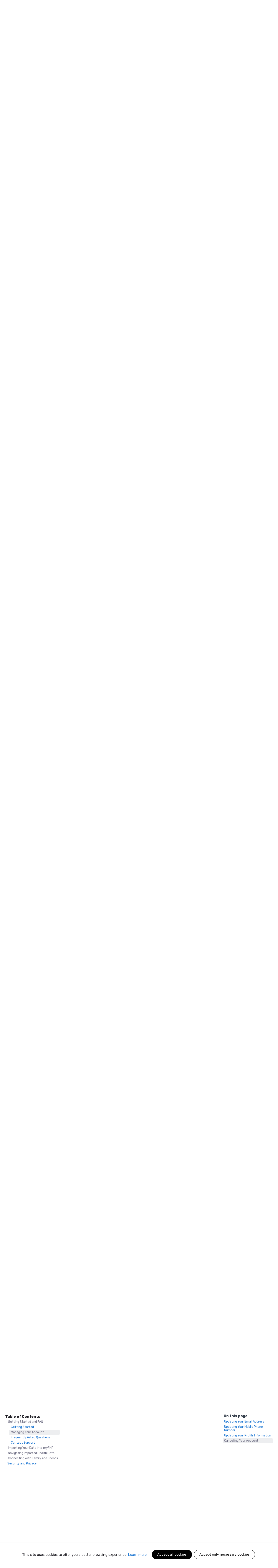

--- FILE ---
content_type: text/html; charset=UTF-8
request_url: https://myfhr-support.careevolution.com/managing-your-account
body_size: 29368
content:
<!doctype html><html lang="en"><head>
    <meta charset="utf-8">
    
      <title>Managing Your Account</title>
    

    
      <link rel="SHORTCUT ICON" href="https://myfhr-support.careevolution.com/hubfs/Logo_white-3.png">
    <meta name="description" content="Update your myFHR email address, phone number, and profile information. Learn how to change your account settings, verify your email, and cancel your account if needed.">
    
    
      
    
    
    <meta name="viewport" content="width=device-width, initial-scale=1">

    
    <meta property="og:description" content="Update your myFHR email address, phone number, and profile information. Learn how to change your account settings, verify your email, and cancel your account if needed.">
    <meta property="og:title" content="Managing Your Account">
    <meta name="twitter:description" content="Update your myFHR email address, phone number, and profile information. Learn how to change your account settings, verify your email, and cancel your account if needed.">
    <meta name="twitter:title" content="Managing Your Account">

    

    
    <style>
a.cta_button{-moz-box-sizing:content-box !important;-webkit-box-sizing:content-box !important;box-sizing:content-box !important;vertical-align:middle}.hs-breadcrumb-menu{list-style-type:none;margin:0px 0px 0px 0px;padding:0px 0px 0px 0px}.hs-breadcrumb-menu-item{float:left;padding:10px 0px 10px 10px}.hs-breadcrumb-menu-divider:before{content:'›';padding-left:10px}.hs-featured-image-link{border:0}.hs-featured-image{float:right;margin:0 0 20px 20px;max-width:50%}@media (max-width: 568px){.hs-featured-image{float:none;margin:0;width:100%;max-width:100%}}.hs-screen-reader-text{clip:rect(1px, 1px, 1px, 1px);height:1px;overflow:hidden;position:absolute !important;width:1px}
</style>

<style>
/* Theme base styles */

/* Generic */

  

*,
*:before,
*:after {
  box-sizing: border-box;
}

/*! normalize.css v8.0.1 | MIT License | github.com/necolas/normalize.css */

/* Document
   ========================================================================== */

/**
 * 1. Correct the line height in all browsers.
 * 2. Prevent adjustments of font size after orientation changes in iOS.
 */

html {
  line-height: 1.15; /* 1 */
  -webkit-text-size-adjust: 100%; /* 2 */
}

/* Sections
   ========================================================================== */

/**
 * Remove the margin in all browsers.
 */

body {
  margin: 0;
}

/**
 * Render the `main` element consistently in IE.
 */

main {
  display: block;
}

/**
 * Correct the font size and margin on `h1` elements within `section` and
 * `article` contexts in Chrome, Firefox, and Safari.
 */

h1 {
  font-size: 2em;
  margin: 0.67em 0;
}

/* Grouping content
   ========================================================================== */

/**
 * 1. Add the correct box sizing in Firefox.
 * 2. Show the overflow in Edge and IE.
 */

hr {
  box-sizing: content-box; /* 1 */
  height: 0; /* 1 */
  overflow: visible; /* 2 */
}

/**
 * 1. Correct the inheritance and scaling of font size in all browsers.
 * 2. Correct the odd `em` font sizing in all browsers.
 */

pre {
  font-family: monospace, monospace; /* 1 */
  font-size: 1em; /* 2 */
}

/* Text-level semantics
   ========================================================================== */

/**
 * Remove the gray background on active links in IE 10.
 */

a {
  background-color: transparent;
}

/**
 * 1. Remove the bottom border in Chrome 57-
 * 2. Add the correct text decoration in Chrome, Edge, IE, Opera, and Safari.
 */

abbr[title] {
  border-bottom: none; /* 1 */ /* 2 */
  text-decoration: underline;
  text-decoration: underline dotted; /* 2 */
}

/**
 * Add the correct font weight in Chrome, Edge, and Safari.
 */

b,
strong {
  font-weight: bolder;
}

/**
 * 1. Correct the inheritance and scaling of font size in all browsers.
 * 2. Correct the odd `em` font sizing in all browsers.
 */

code,
kbd,
samp {
  font-family: monospace, monospace; /* 1 */
  font-size: 1em; /* 2 */
}

/**
 * Add the correct font size in all browsers.
 */

small {
  font-size: 80%;
}

/**
 * Prevent `sub` and `sup` elements from affecting the line height in
 * all browsers.
 */

sub,
sup {
  font-size: 75%;
  line-height: 0;
  position: relative;
  vertical-align: baseline;
}

/* Embedded content
   ========================================================================== */

/**
 * Remove the border on images inside links in IE 10.
 */

img {
  border-style: none;
}

/* Forms
   ========================================================================== */

/**
 * 1. Change the font styles in all browsers.
 * 2. Remove the margin in Firefox and Safari.
 */

button,
input,
optgroup,
select,
textarea {
  font-family: inherit; /* 1 */
  font-size: 100%; /* 1 */
  line-height: 1.15; /* 1 */
  margin: 0; /* 2 */
}

/**
 * Show the overflow in IE.
 * 1. Show the overflow in Edge.
 */

button,
input {
  /* 1 */
  overflow: visible;
}

/**
 * Remove the inheritance of text transform in Edge, Firefox, and IE.
 * 1. Remove the inheritance of text transform in Firefox.
 */

button,
select {
  /* 1 */
  text-transform: none;
}

/**
 * Correct the inability to style clickable types in iOS and Safari.
 */

button,
[type='button'],
[type='reset'],
[type='submit'] {
  -webkit-appearance: button;
}

/**
 * Remove the inner border and padding in Firefox.
 */

button::-moz-focus-inner,
[type='button']::-moz-focus-inner,
[type='reset']::-moz-focus-inner,
[type='submit']::-moz-focus-inner {
  border-style: none;
  padding: 0;
}

/**
 * Restore the focus styles unset by the previous rule.
 */

button:-moz-focusring,
[type='button']:-moz-focusring,
[type='reset']:-moz-focusring,
[type='submit']:-moz-focusring {
  outline: 1px dotted ButtonText;
}

/**
 * Correct the padding in Firefox.
 */

fieldset {
  padding: 0.35em 0.75em 0.625em;
}

/**
 * 1. Correct the text wrapping in Edge and IE.
 * 2. Correct the color inheritance from `fieldset` elements in IE.
 * 3. Remove the padding so developers are not caught out when they zero out
 *    `fieldset` elements in all browsers.
 */

legend {
  box-sizing: border-box; /* 1 */
  color: inherit; /* 2 */
  display: table; /* 1 */
  max-width: 100%; /* 1 */
  padding: 0; /* 3 */
  white-space: normal; /* 1 */
}

/**
 * Add the correct vertical alignment in Chrome, Firefox, and Opera.
 */

progress {
  vertical-align: baseline;
}

/**
 * Remove the default vertical scrollbar in IE 10+.
 */

textarea {
  overflow: auto;
}

/**
 * 1. Add the correct box sizing in IE 10.
 * 2. Remove the padding in IE 10.
 */

[type='checkbox'],
[type='radio'] {
  box-sizing: border-box; /* 1 */
  padding: 0; /* 2 */
}

/**
 * Correct the cursor style of increment and decrement buttons in Chrome.
 */

[type='number']::-webkit-inner-spin-button,
[type='number']::-webkit-outer-spin-button {
  height: auto;
}

/**
 * 1. Correct the odd appearance in Chrome and Safari.
 * 2. Correct the outline style in Safari.
 */

[type='search'] {
  -webkit-appearance: textfield; /* 1 */
  outline-offset: -2px; /* 2 */
}

/**
 * Remove the inner padding in Chrome and Safari on macOS.
 */

[type='search']::-webkit-search-decoration {
  -webkit-appearance: none;
}

/**
 * 1. Correct the inability to style clickable types in iOS and Safari.
 * 2. Change font properties to `inherit` in Safari.
 */

::-webkit-file-upload-button {
  -webkit-appearance: button; /* 1 */
  font: inherit; /* 2 */
}

/* Interactive
   ========================================================================== */

/*
 * Add the correct display in Edge, IE 10+, and Firefox.
 */

details {
  display: block;
}

/*
 * Add the correct display in all browsers.
 */

summary {
  display: list-item;
}

/* Misc
   ========================================================================== */

/**
 * Add the correct display in IE 10+.
 */

template {
  display: none;
}

/**
 * Add the correct display in IE 10.
 */

[hidden] {
  display: none;
}

/* Settings */

:root {
  --container-width: 1000px;

  --column-gap: 2.13%;
  --column-width-multiplier: 8.333;

  --primary-color: #2a5f8d;
  --secondary-color: #e2ebf4;
  --accent-color: #2a8d8a;
  --body-bg-color: #ffffff;

  --primary-body-font-family: 'Rubik', sans-serif;
  --primary-body-font-style: normal;
  --primary-body-font-weight: 400;
  --primary-body-font-size: 1rem;
  --primary-body-line-height: 1.4;
  --primary-body-font-color: #33475b;

  --secondary-header-font-family: 'Rubik', sans-serif;
  --secondary-header-font-style: normal;
  --secondary-header-font-weight: 700;
  --secondary-header-font-size: 1rem;
  --secondary-header-line-height: 1.5;
  --secondary-header-font-color: #33475b;

  --header-menu-font-color: #33475b;

  --h1-secondary-header-font-family: var(--secondary-header-font-family);
  --h1-secondary-header-font-style: var(--secondary-header-font-style);
  --h1-secondary-header-font-weight: var(--secondary-header-font-weight);
  --h1-secondary-header-font-size: 32px;
  --h1-secondary-header-line-height: var(--secondary-header-line-height);
  --h1-secondary-header-font-color: var(--secondary-header-font-color);
  --h1-secondary-header-text-decoration: var(
    --secondary-header-text-decoration
  );
  --h1-secondary-header-text-transform: var(--secondary-header-text-transform);

  --h2-secondary-header-font-family: var(--secondary-header-font-family);
  --h2-secondary-header-font-style: var(--secondary-header-font-style);
  --h2-secondary-header-font-weight: var(--secondary-header-font-weight);
  --h2-secondary-header-font-size: 24px;
  --h2-secondary-header-line-height: var(--secondary-header-line-height);
  --h2-secondary-header-font-color: var(--secondary-header-font-color);
  --h2-secondary-header-text-decoration: var(
    --secondary-header-text-decoration
  );
  --h2-secondary-header-text-transform: var(--secondary-header-text-transform);

  --h3-secondary-header-font-family: var(--secondary-header-font-family);
  --h3-secondary-header-font-style: var(--secondary-header-font-style);
  --h3-secondary-header-font-weight: var(--secondary-header-font-weight);
  --h3-secondary-header-font-size: 22px;
  --h3-secondary-header-line-height: var(--secondary-header-line-height);
  --h3-secondary-header-font-color: var(--secondary-header-font-color);
  --h3-secondary-header-text-decoration: var(
    --secondary-header-text-decoration
  );
  --h3-secondary-header-text-transform: var(--secondary-header-text-transform);

  --h4-secondary-header-font-family: var(--secondary-header-font-family);
  --h4-secondary-header-font-style: var(--secondary-header-font-style);
  --h4-secondary-header-font-weight: var(--secondary-header-font-weight);
  --h4-secondary-header-font-size: 18px;
  --h4-secondary-header-line-height: var(--secondary-header-line-height);
  --h4-secondary-header-font-color: var(--secondary-header-font-color);
  --h4-secondary-header-text-decoration: var(
    --secondary-header-text-decoration
  );
  --h4-secondary-header-text-transform: var(--secondary-header-text-transform);

  --h5-secondary-header-font-family: var(--secondary-header-font-family);
  --h5-secondary-header-font-style: var(--secondary-header-font-style);
  --h5-secondary-header-font-weight: var(--secondary-header-font-weight);
  --h5-secondary-header-font-size: 16px;
  --h5-secondary-header-line-height: var(--secondary-header-line-height);
  --h5-secondary-header-font-color: var(--secondary-header-font-color);
  --h5-secondary-header-text-decoration: var(
    --secondary-header-text-decoration
  );
  --h5-secondary-header-text-transform: var(--secondary-header-text-transform);

  --h6-secondary-header-font-family: var(--secondary-header-font-family);
  --h6-secondary-header-font-style: var(--secondary-header-font-style);
  --h6-secondary-header-font-weight: var(--secondary-header-font-weight);
  --h6-secondary-header-font-size: 16px;
  --h6-secondary-header-line-height: var(--secondary-header-line-height);
  --h6-secondary-header-font-color: #7c98b6;
  --h6-secondary-header-text-decoration: var(
    --secondary-header-text-decoration
  );
  --h6-secondary-header-text-transform: var(--secondary-header-text-transform);

  --a-primary-body-font-family: var(--primary-body-font-family);
  --a-primary-body-font-style: var(--primary-body-font-style);
  --a-primary-body-font-weight: var(--primary-body-font-weight);
  --a-primary-body-font-size: 16px;
  --a-primary-body-line-height: var(--primary-body-line-height);
  --a-primary-body-font-color: #1773d1;
  --a-primary-body-text-decoration: var(--primary-body-text-decoration);
  --a-primary-body-text-transform: var(--primary-body-text-transform);

  --header-top-bar-background-color: var(--secondary-color);

  --top-bar-font-family: var(--primary-body-font-family);
  --top-bar-font-style: var(--primary-body-font-style);
  --top-bar-font-weight: var(--primary-body-font-weight);
  --top-bar-font-size: var(--a-primary-body-font-size);
  --top-bar-line-height: ;
  --top-bar-font-color: var(--header-menu-font-color);
  --top-bar-text-decoration: var(--a-primary-body-text-decoration);
  --top-bar-text-transform: var(--a-primary-body-text-transform);

  --language-switcher-dropdown-bg: #ff0000;
  --language-switcher-dropdown-font-family: var(--primary-body-font-family);
  --language-switcher-dropdown-font-style: var(--primary-body-font-style);
  --language-switcher-dropdown-font-weight: var(--primary-body-font-weight);
  --language-switcher-dropdown-font-size: var(--a-primary-body-font-size);
  --language-switcher-dropdown-line-height: ;
  --language-switcher-dropdown-font-color: var(--header-menu-font-color);
  --language-switcher-dropdown-text-decoration: var(
    --a-primary-body-text-decoration
  );
  --language-switcher-dropdown-text-transform: var(
    --a-primary-body-text-transform
  );

  --top-bar-hover-dropdown-bg: #00ff00;
  --top-bar-hover-dropdown-font-family: var(--primary-body-font-family);
  --top-bar-hover-dropdown-font-style: var(--primary-body-font-style);
  --top-bar-hover-dropdown-font-weight: var(--primary-body-font-weight);
  --top-bar-hover-dropdown-font-size: var(--a-primary-body-font-size);
  --top-bar-hover-dropdown-line-height: ;
  --top-bar-hover-dropdown-font-color: var(--header-menu-font-color);
  --top-bar-hover-dropdown-text-decoration: var(
    --a-primary-body-text-decoration
  );
  --top-bar-hover-dropdown-text-transform: var(--a-primary-body-text-transform);

  --header-bottom-bar-background-color: #fff;

  --header-menu-main-font-family: var(--primary-body-font-family);
  --header-menu-main-font-style: var(--primary-body-font-style);
  --header-menu-main-font-weight: var(--primary-body-font-weight);
  --header-menu-main-font-size: var(--a-primary-body-font-size);
  --header-menu-main-line-height: ;
  --header-menu-main-font-color: var(--header-menu-font-color);
  --header-menu-main-text-decoration: var(--a-primary-body-text-decoration);
  --header-menu-main-text-transform: var(--a-primary-body-text-transform);

  --header-menu-mobile-box-shadow: 0 4px 2px -2px rgba(0, 0, 0, 0.125);

  --header-menu-main-hover-font-family: var(--primary-body-font-family);
  --header-menu-main-hover-font-style: var(--primary-body-font-style);
  --header-menu-main-hover-font-weight: var(--primary-body-font-weight);
  --header-menu-main-hover-font-size: var(--a-primary-body-font-size);
  --header-menu-main-hover-line-height: ;
  --header-menu-main-hover-font-color: var(--header-menu-font-color);
  --header-menu-main-hover-text-decoration: var(
    --a-primary-body-text-decoration
  );
  --header-menu-main-hover-text-transform: var(--a-primary-body-text-transform);

  --header-menu-submenu-bg: #fff;
  --header-menu-submenu-font-family: var(--primary-body-font-family);
  --header-menu-submenu-font-style: var(--primary-body-font-style);
  --header-menu-submenu-font-weight: var(--primary-body-font-weight);
  --header-menu-submenu-font-size: var(--a-primary-body-font-size);
  --header-menu-submenu-line-height: ;
  --header-menu-submenu-font-color: var(--header-menu-font-color);
  --header-menu-submenu-text-decoration: var(--a-primary-body-text-decoration);
  --header-menu-submenu-text-transform: var(--a-primary-body-text-transform);

  --header-menu-hover-submenu-bg: #f00;

  --header-menu-hover-submenu-font-family: var(--primary-body-font-family);
  --header-menu-hover-submenu-font-style: var(--primary-body-font-style);
  --header-menu-hover-submenu-font-weight: var(--primary-body-font-weight);
  --header-menu-hover-submenu-font-size: var(--a-primary-body-font-size);
  --header-menu-hover-submenu-line-height: ;
  --header-menu-hover-submenu-font-color: var(--header-menu-font-color);
  --header-menu-hover-submenu-text-decoration: var(
    --a-primary-body-text-decoration
  );
  --header-menu-hover-submenu-text-transform: var(
    --a-primary-body-text-transform
  );

  --header-button-font-family: var(--primary-body-font-family);
  --header-button-font-style: var(--primary-body-font-style);
  --header-button-font-weight: var(--primary-body-font-weight);
  --header-button-font-size: var(--a-primary-body-font-size);
  --header-button-line-height: 16px;
  --header-button-font-color: #fff;
  --header-button-text-decoration: var(--a-primary-body-text-decoration);
  --header-button-text-transform: var(--a-primary-body-text-transform);

  --header-button-padding: 10px 20px;
  --header-button-border-radius: 20px;
  --header-button-border: 3px solid pink;

  --header-button-background-color: var(--accent-color);

  --header-button-hover-text-decoration: var(--a-primary-body-text-decoration);
  --header-button-hover-background-color: var(--accent-color);
  --header-button-hover-font-color: #fff;
  --header-button-hover-border: 3px solid gray;

  --primary-button-font-family: var(--primary-body-font-family);
  --primary-button-font-style: var(--primary-body-font-style);
  --primary-button-font-weight: var(--primary-body-font-weight);
  --primary-button-font-size: var(--a-primary-body-font-size);
  --primary-button-line-height: 16px;
  --primary-button-font-color: #fff;
  --primary-button-text-decoration: var(--a-primary-body-text-decoration);
  --primary-button-text-transform: var(--a-primary-body-text-transform);

  --primary-button-padding: 10px 20px;
  --primary-button-border-radius: 20px;
  --primary-button-border: 3px solid pink;

  --primary-button-background-color: var(--accent-color);

  --primary-button-hover-text-decoration: var(--a-primary-body-text-decoration);
  --primary-button-hover-background-color: var(--accent-color);
  --primary-button-hover-font-color: #fff;
  --primary-button-hover-border: 3px solid gray;

  --secondary-button-font-family: var(--primary-body-font-family);
  --secondary-button-font-style: var(--primary-body-font-style);
  --secondary-button-font-weight: var(--primary-body-font-weight);
  --secondary-button-font-size: var(--a-primary-body-font-size);
  --secondary-button-line-height: 16px;
  --secondary-button-font-color: var(--primary-body-font-color);
  --secondary-button-text-decoration: var(--a-primary-body-text-decoration);
  --secondary-button-text-transform: var(--a-primary-body-text-transform);

  --secondary-button-padding: 10px 20px;
  --secondary-button-border-radius: 2px;
  --secondary-button-border: 3px solid pink;

  --secondary-button-background-color: var(--secondary-color);

  --secondary-button-hover-text-decoration: var(
    --a-primary-body-text-decoration
  );
  --secondary-button-hover-background-color: var(--secondary-color);
  --secondary-button-hover-font-color: var(--primary-body-font-color);
  --secondary-button-hover-border: 3px solid gray;

  --search-field-label-font-family: var(--secondary-header-font-family);
  --search-field-label-font-style: var(--secondary-header-font-style);
  --search-field-label-font-weight: var(--secondary-header-font-weight);
  --search-field-label-font-size: 32px;
  --search-field-label-line-height: var(--secondary-header-line-height);
  --search-field-label-text-decoration: var(--secondary-header-text-decoration);
  --search-field-label-text-transform: var(--secondary-header-text-transform);

  --footer-bg-color: #fff;

  --footer-font-style: var(--primary-body-font-style);
  --footer-font-weight: var(--primary-body-font-weight);
  --footer-font-size: var(--a-primary-body-font-size);
  --footer-line-height: ;
  --footer-font-color: var(--a-primary-body-font-color);
  --footer-text-decoration: var(--a-primary-body-text-decoration);
  --footer-text-transform: var(--a-primary-body-text-transform);

  --footer-menu-font-family: var(--primary-body-font-family);
  --footer-menu-font-style: var(--primary-body-font-style);
  --footer-menu-font-weight: var(--primary-body-font-weight);
  --footer-menu-font-size: var(--a-primary-body-font-size);
  --footer-menu-line-height: 2.2rem;
  --footer-menu-font-color: var(--header-menu-font-color);
  --footer-menu-text-decoration: var(--a-primary-body-text-decoration);
  --footer-menu-text-transform: var(--a-primary-body-text-transform);

  --footer-menu-hover-font-family: var(--primary-body-font-family);
  --footer-menu-hover-font-style: var(--primary-body-font-style);
  --footer-menu-hover-font-weight: var(--primary-body-font-weight);
  --footer-menu-hover-font-size: var(--a-primary-body-font-size);
  --footer-menu-hover-line-height: ;
  --footer-menu-hover-font-color: var(--header-menu-font-color);
  --footer-menu-hover-text-decoration: var(--a-primary-body-text-decoration);
  --footer-menu-hover-text-transform: var(--a-primary-body-text-transform);

  --social-follow-icon-sizes: 32px;
  --social-follow-icon-shape: circle;
  --social-follow-icon-color: #fff;
  --social-follow-icon-background-color: #494a52;
  --social-follow-icon-space-between-icons: 12px;
  --social-follow-icon-alignment: right;

  --hs-kb-card-highlight-border-color: var(--primary-color);

  --hs-kb-home-tiles-background-color: #f2f7fc;

    
  --hs-kb-home-grid-item-padding: 24px 18px;
}

.theme-overrides {
    
  --primary-color:  #2A5F8D  ;
  --secondary-color:  #E2EBF4  ;
  --accent-color:  #0C64EB  ;
  --body-bg-color:  #FFFFFF  ;

  --footer-bg-color:  #FFFFFF  ;

    
   
  
    
      
        --primary-body-font-family: Rubik, sans-serif;
      
    
      
        --primary-body-font-style: normal;
      
    
      
        --primary-body-font-weight: 400;
      
    
      
        --primary-body-text-decoration: none;
      
    
  
  
    --primary-body-font-color: #33475B;
  
  
 
   
  
    
      
        --secondary-header-font-family: Rubik, serif;
      
    
      
        --secondary-header-font-style: normal;
      
    
      
        --secondary-header-font-weight: 700;
      
    
      
        --secondary-header-text-decoration: none;
      
    
  
  
    --secondary-header-font-color: #33475B;
  
  
 

   
  
    
      
        --h1-secondary-header-font-family: Rubik, serif;
      
    
      
        --h1-secondary-header-font-style: normal;
      
    
      
        --h1-secondary-header-font-weight: 700;
      
    
      
        --h1-secondary-header-text-decoration: none;
      
    
  
  
    --h1-secondary-header-font-color: #33475B;
  
  
      
    --h1-secondary-header-font-size: 32px;
  
 
  --h1-secondary-header-text-transform:  none  ;

   
  
    
      
        --h2-secondary-header-font-family: Rubik, serif;
      
    
      
        --h2-secondary-header-font-style: normal;
      
    
      
        --h2-secondary-header-font-weight: 700;
      
    
      
        --h2-secondary-header-text-decoration: none;
      
    
  
  
    --h2-secondary-header-font-color: #33475B;
  
  
      
    --h2-secondary-header-font-size: 24px;
  
 
  --h2-secondary-header-text-transform:  none  ;

   
  
    
      
        --h3-secondary-header-font-family: Rubik, serif;
      
    
      
        --h3-secondary-header-font-style: normal;
      
    
      
        --h3-secondary-header-font-weight: 700;
      
    
      
        --h3-secondary-header-text-decoration: none;
      
    
  
  
    --h3-secondary-header-font-color: #33475B;
  
  
      
    --h3-secondary-header-font-size: 22px;
  
 
  --h3-secondary-header-text-transform:  none  ;

   
  
    
      
        --h4-secondary-header-font-family: Rubik, serif;
      
    
      
        --h4-secondary-header-font-style: normal;
      
    
      
        --h4-secondary-header-font-weight: 700;
      
    
      
        --h4-secondary-header-text-decoration: none;
      
    
  
  
    --h4-secondary-header-font-color: #33475B;
  
  
      
    --h4-secondary-header-font-size: 18px;
  
 
  --h4-secondary-header-text-transform:  none  ;

   
  
    
      
        --h5-secondary-header-font-family: Rubik, serif;
      
    
      
        --h5-secondary-header-font-style: normal;
      
    
      
        --h5-secondary-header-font-weight: 700;
      
    
      
        --h5-secondary-header-text-decoration: none;
      
    
  
  
    --h5-secondary-header-font-color: #33475B;
  
  
      
    --h5-secondary-header-font-size: 16px;
  
 
  --h5-secondary-header-text-transform:  none  ;

   
  
    
      
        --h6-secondary-header-font-family: Rubik, serif;
      
    
      
        --h6-secondary-header-font-style: normal;
      
    
      
        --h6-secondary-header-font-weight: 700;
      
    
      
        --h6-secondary-header-text-decoration: none;
      
    
  
  
    --h6-secondary-header-font-color: #33475B;
  
  
      
    --h6-secondary-header-font-size: 16px;
  
 
  --h6-secondary-header-text-transform:  none  ;

   
  
    
      
        --primary-body-font-family: Rubik, sans-serif;
      
    
      
        --primary-body-font-style: normal;
      
    
      
        --primary-body-font-weight: 400;
      
    
      
        --primary-body-text-decoration: none;
      
    
  
  
    --primary-body-font-color: #33475B;
  
  
      
    --primary-body-font-size: 16px;
  
 

   
  
    
      
        --a-primary-body-font-family: Rubik, sans-serif;
      
    
      
        --a-primary-body-font-style: normal;
      
    
      
        --a-primary-body-font-weight: 400;
      
    
      
        --a-primary-body-text-decoration: none;
      
    
  
  
    --a-primary-body-font-color: #1773D1;
  
  
 

   
  
    
      
        --a-hover-primary-body-font-weight: 400;
      
    
      
        --a-hover-primary-body-text-decoration: underline;
      
    
      
        --a-hover-primary-body-font-family: Rubik, sans-serif;
      
    
      
        --a-hover-primary-body-font-style: normal;
      
    
  
  
    --a-hover-primary-body-font-color: #415239;
  
  
 

   
  
    
      
        --top-bar-font-family: Rubik, sans-serif;
      
    
      
        --top-bar-font-style: normal;
      
    
      
        --top-bar-font-weight: 400;
      
    
      
        --top-bar-text-decoration: none;
      
    
  
  
    --top-bar-font-color: #33475B;
  
  
 
   
  
    
      
        --top-bar-hover-font-weight: 400;
      
    
      
        --top-bar-hover-text-decoration: underline;
      
    
      
        --top-bar-hover-font-family: Rubik, sans-serif;
      
    
      
        --top-bar-hover-font-style: normal;
      
    
  
  
    --top-bar-hover-font-color: #33475B;
  
  
 

  --language-switcher-dropdown-bg:  
  
    
    
      
    


    rgba(255, 255, 255, 1.0)
  
  ;
   
  
  
  
 

  --top-bar-hover-dropdown-bg:  
  
    
    
      
    


    rgba(12, 100, 235, 1.0)
  
  ;
   
  
  
  
 

  --header-max-width:  auto  ;
  --footer-max-width:  auto  ;

   
  
    
      
        --header-menu-main-font-weight: 400;
      
    
      
        --header-menu-main-text-decoration: none;
      
    
      
        --header-menu-main-font-family: Rubik, sans-serif;
      
    
      
        --header-menu-main-font-style: normal;
      
    
  
  
    --header-menu-main-font-color: #33475B;
  
  
 

   
  
    
      
        --header-menu-main-hover-font-weight: 400;
      
    
      
        --header-menu-main-hover-text-decoration: underline;
      
    
      
        --header-menu-main-hover-font-family: Rubik, sans-serif;
      
    
      
        --header-menu-main-hover-font-style: normal;
      
    
  
  
    --header-menu-main-hover-font-color: #33475B;
  
  
 

  --header-menu-submenu-bg:  
  
    
    
      
    


    rgba(255, 255, 255, 1.0)
  
  ;
   
  
    
      
        --header-menu-submenu-font-weight: 400;
      
    
      
        --header-menu-submenu-text-decoration: none;
      
    
      
        --header-menu-submenu-font-family: Rubik, sans-serif;
      
    
      
        --header-menu-submenu-font-style: normal;
      
    
  
  
    --header-menu-submenu-font-color: #33475B;
  
  
 

  --header-menu-hover-submenu-bg:  
  
    
    
      
    


    rgba(12, 100, 235, 1.0)
  
  ;
   
  
    
      
        --header-menu-hover-submenu-font-weight: 400;
      
    
      
        --header-menu-hover-submenu-text-decoration: none;
      
    
      
        --header-menu-hover-submenu-font-family: Rubik, sans-serif;
      
    
      
        --header-menu-hover-submenu-font-style: normal;
      
    
  
  
    --header-menu-hover-submenu-font-color: #FFFFFF;
  
  
 

   
  
    
      
        --header-button-font-family: Rubik, sans-serif;
      
    
      
        --header-button-font-style: normal;
      
    
      
        --header-button-font-weight: 400;
      
    
      
        --header-button-text-decoration: none;
      
    
  
  
    --header-button-font-color: #FFFFFF;
  
  
 
  --header-button-text-transform:    ;
  --header-button-border:  
  
    
    
  
  ;

   
  
    
      
        --primary-button-font-family: Rubik, sans-serif;
      
    
      
        --primary-button-font-style: normal;
      
    
      
        --primary-button-font-weight: 400;
      
    
      
        --primary-button-text-decoration: none;
      
    
  
  
    --primary-button-font-color: #FFFFFF;
  
  
 
  --primary-button-text-transform:    ;
  --primary-button-border:  
  
    
    
  
  ;

   
  
    
      
        --header-button-hover-font-family: Rubik, sans-serif;
      
    
      
        --header-button-hover-font-style: normal;
      
    
      
        --header-button-hover-font-weight: 400;
      
    
      
        --header-button-hover-text-decoration: none;
      
    
  
  
  
 

  --header-button-background-color:  
  
    
    
      
    


    rgba(12, 100, 235, 1.0)
  
  ;
  --header-button-border-radius:  20px  ;

  --header-button-hover-border:  
  
    
    
    
    
    
  
  ;
  --header-button-hover-background-color:  
  
    
    
      
    


    rgba(12, 100, 235, 1.0)
  
  ;

  --search-input-wrapper-background-color:  
  
    
    
      
    


    rgba(42, 95, 141, 1.0)
  
  ;
  --search-input-wrapper-background-gradient:  linear-gradient(to bottom, rgba(204, 204, 204, 1), rgba(153, 153, 153, 1))  ;
   
  
    
      
        --search-field-label-font-family: Rubik, serif;
      
    
      
        --search-field-label-font-style: normal;
      
    
      
        --search-field-label-font-weight: 700;
      
    
      
        --search-field-label-text-decoration: none;
      
    
  
  
    --search-field-label-font-color: #FFFFFF;
  
  
      
    --search-field-label-font-size: 32px;
  
 

  --search-field-text-font-color:  
  
    
    
      
    


    rgba(51, 71, 91, 1.0)
  
  ;
  --search-field-button-background-color:  
  
    
    
      
    


    rgba(226, 235, 244, 1.0)
  
  ;
  --search-field-button-icon-color:  
  
    
    
      
    


    rgba(51, 71, 91, 1.0)
  
  ;

  --header-top-bar-background-color:  
  
    
    
      
    


    rgba(226, 235, 244, 1.0)
  
  ;

  --header-bottom-bar-background-color:  
  
    
    
      
    


    rgba(255, 255, 255, 1.0)
  
  ;

   
  
    
      
        --footer-font-weight: 400;
      
    
      
        --footer-text-decoration: none;
      
    
      
        --footer-font-family: Rubik, sans-serif;
      
    
      
        --footer-font-style: normal;
      
    
  
  
    --footer-font-color: #33475B;
  
  
      
    --footer-font-size: 16px;
  
 

   
  
    
      
        --footer-menu-font-weight: 400;
      
    
      
        --footer-menu-text-decoration: none;
      
    
      
        --footer-menu-font-family: Rubik, sans-serif;
      
    
      
        --footer-menu-font-style: normal;
      
    
  
  
    --footer-menu-font-color: #33475B;
  
  
 

   
  
    
      
        --footer-menu-hover-font-weight: 400;
      
    
      
        --footer-menu-hover-text-decoration: underline;
      
    
      
        --footer-menu-hover-font-family: Rubik, sans-serif;
      
    
      
        --footer-menu-hover-font-style: normal;
      
    
  
  
    --footer-menu-hover-font-color: #33475B;
  
  
 

  --hs-kb-card-highlight-border-color:  
  
    
    
      
    


    rgba(42, 95, 141, 1.0)
  
  ;

    
  --hs-kb-home-tiles-background-color:  
  
    
    
      
    


    rgba(255, 255, 255, 1.0)
  
  ;
  --hs-kb-home-tiles-border:  
  
    
     1px none #FFFFFF;

  
  ;
  --hs-kb-home-tiles-corner-radius:  3px  ;

  --social-follow-icon-size:  
  
  
    
  
  32px
  ;
  --social-follow-icon-shape-radius:  
  
  
  50%
  ;
  --social-follow-icon-color:  
  
    
    
      
    


    rgba(255, 255, 255, 1)
  
  ;
  --social-follow-icon-background-color:  
  
    
    
      
    


    rgba(73, 74, 82, 1)
  
  ;
  --social-follow-icon-space-between-icons: 12px;
  --social-follow-icon-alignment:  
  
  
  flex-end
  ;
}

/* Objects */

  

html {
  scroll-behavior: smooth;
}

.kb-body-wrapper {
  background-color: #ffffff;
  background-color: var(--body-bg-color);
}

#main-content {
  padding: 0 0 36px 0;
}

/* Mobile layout */

.row-fluid {
  display: flex;
  flex-wrap: wrap;
  width: 100%;
}

  

 .row-fluid .span1 

 , 

 .row-fluid .span2 

 , 

 .row-fluid .span3 

 , 

 .row-fluid .span4 

 , 

 .row-fluid .span5 

 , 

 .row-fluid .span6 

 , 

 .row-fluid .span7 

 , 

 .row-fluid .span8 

 , 

 .row-fluid .span9 

 , 

 .row-fluid .span10 

 , 

 .row-fluid .span11 

 , 

 .row-fluid .span12 

 {
  min-height: 1px;
  width: 100%;
}

/* Desktop layout */

@media (min-width: 768px) {
  .row-fluid {
    flex-wrap: nowrap;
    justify-content: space-between;
  }

    
   .row-fluid .span1 
   {
    width: calc(
      8.333 * 1% * 1 - 2.13% *
        (11 * 8.333 / 100)
    );
    width: calc(
      var(--column-width-multiplier) * 1% * 1 - var(--column-gap) *
        (
          11 * var(--column-width-multiplier) /
            100
        )
    );
  }
    
   .row-fluid .span2 
   {
    width: calc(
      8.333 * 1% * 2 - 2.13% *
        (10 * 8.333 / 100)
    );
    width: calc(
      var(--column-width-multiplier) * 1% * 2 - var(--column-gap) *
        (
          10 * var(--column-width-multiplier) /
            100
        )
    );
  }
    
   .row-fluid .span3 
   {
    width: calc(
      8.333 * 1% * 3 - 2.13% *
        (9 * 8.333 / 100)
    );
    width: calc(
      var(--column-width-multiplier) * 1% * 3 - var(--column-gap) *
        (
          9 * var(--column-width-multiplier) /
            100
        )
    );
  }
    
   .row-fluid .span4 
   {
    width: calc(
      8.333 * 1% * 4 - 2.13% *
        (8 * 8.333 / 100)
    );
    width: calc(
      var(--column-width-multiplier) * 1% * 4 - var(--column-gap) *
        (
          8 * var(--column-width-multiplier) /
            100
        )
    );
  }
    
   .row-fluid .span5 
   {
    width: calc(
      8.333 * 1% * 5 - 2.13% *
        (7 * 8.333 / 100)
    );
    width: calc(
      var(--column-width-multiplier) * 1% * 5 - var(--column-gap) *
        (
          7 * var(--column-width-multiplier) /
            100
        )
    );
  }
    
   .row-fluid .span6 
   {
    width: calc(
      8.333 * 1% * 6 - 2.13% *
        (6 * 8.333 / 100)
    );
    width: calc(
      var(--column-width-multiplier) * 1% * 6 - var(--column-gap) *
        (
          6 * var(--column-width-multiplier) /
            100
        )
    );
  }
    
   .row-fluid .span7 
   {
    width: calc(
      8.333 * 1% * 7 - 2.13% *
        (5 * 8.333 / 100)
    );
    width: calc(
      var(--column-width-multiplier) * 1% * 7 - var(--column-gap) *
        (
          5 * var(--column-width-multiplier) /
            100
        )
    );
  }
    
   .row-fluid .span8 
   {
    width: calc(
      8.333 * 1% * 8 - 2.13% *
        (4 * 8.333 / 100)
    );
    width: calc(
      var(--column-width-multiplier) * 1% * 8 - var(--column-gap) *
        (
          4 * var(--column-width-multiplier) /
            100
        )
    );
  }
    
   .row-fluid .span9 
   {
    width: calc(
      8.333 * 1% * 9 - 2.13% *
        (3 * 8.333 / 100)
    );
    width: calc(
      var(--column-width-multiplier) * 1% * 9 - var(--column-gap) *
        (
          3 * var(--column-width-multiplier) /
            100
        )
    );
  }
    
   .row-fluid .span10 
   {
    width: calc(
      8.333 * 1% * 10 - 2.13% *
        (2 * 8.333 / 100)
    );
    width: calc(
      var(--column-width-multiplier) * 1% * 10 - var(--column-gap) *
        (
          2 * var(--column-width-multiplier) /
            100
        )
    );
  }
    
   .row-fluid .span11 
   {
    width: calc(
      8.333 * 1% * 11 - 2.13% *
        (1 * 8.333 / 100)
    );
    width: calc(
      var(--column-width-multiplier) * 1% * 11 - var(--column-gap) *
        (
          1 * var(--column-width-multiplier) /
            100
        )
    );
  }
    
}

/* Overall layout */

.hs-kb-content-wrapper--responsive-spacing,
.hs-kb-home-list {
  box-sizing: content-box;
  max-width: 1000px;
  padding: 0 24px;
  margin: 0 auto;
}

@media only screen and (max-width: 767px) {
  .hs-kb-search-input-wrapper .hs-search-field__bar {
    min-height: auto;
  }

  .hidden-phone {
    display: none;
  }
}

/* Content wrappers for blog post and system templates */

.content-wrapper {
  padding: 0 20px;
  margin: 0 auto;
}

/* Drag and drop layout styles */

.dnd-section > .row-fluid {
  margin: 0 auto;
}

@media (max-width: 767px) {
  .dnd-section .dnd-column {
    padding: 0;
  }
}

/* Elements */

body {
  word-wrap: break-word;
  font-family: 'Rubik', sans-serif;
  font-family: var(--primary-body-font-family);
  font-size: 1rem;
  font-size: var(--primary-body-font-size);
  font-weight: 400;
  font-weight: var(--primary-body-font-weight);
  line-height: 1.4;
  line-height: var(--primary-body-line-height);
  font-style: normal;
  font-style: var(--primary-body-font-style);
  color: #33475b;
  color: var(--primary-body-font-color);
}

html[lang^='ja'] body,
html[lang^='zh'] body,
html[lang^='ko'] body {
  line-break: strict;
  word-wrap: normal;
  word-break: break-all;
}

/* Paragraphs */

p {
  margin: 0 0 1.4rem;
}

/* Anchors */

a {
  cursor: pointer;
}

/* Headings */

h1,
h2,
h3,
h4,
h5,
h6 {
  margin: 0 0 1.4rem;
}

/* Lists */

ul,
ol {
  padding-left: 1rem;
  margin: 0 0 1.4rem;
}

ul li,
ol li {
  margin: 0.7rem;
}

ul ul,
ol ul,
ul ol,
ol ol {
  margin: 1.4rem 0;
}

.no-list {
  padding: 0;
  margin: 0;
  list-style: none;
}

.no-list li {
  margin: 0;
}

/* Code blocks */

pre {
  overflow: auto;
}

code {
  vertical-align: bottom;
}

/* Blockquotes */

blockquote {
  position: relative;
  margin-bottom: 1.4rem;
}

blockquote:before {
  content: '';
  display: block;
  width: 3px;
  height: 100%;
  background-color: #e2ebf4;
  background-color: var(--secondary-color);
  position: absolute;
  left: -13px;
}

/* Horizontal rules */

hr {
  border: 0 none;
  border-bottom: 1px solid;
}

/* Subscripts and superscripts */

sup,
sub {
  position: relative;
  font-size: 75%;
  line-height: 0;
  vertical-align: baseline;
}

sup {
  top: -0.5em;
}

sub {
  bottom: -0.25em;
}

/* Image alt text */

img {
  font-size: 1rem;
  word-break: normal;
}

h1 {
  font-family: 'Rubik', sans-serif;
  font-family: var(--h1-secondary-header-font-family);
  font-style: normal;
  font-style: var(--h1-secondary-header-font-style);
  font-weight: 700;
  font-weight: var(--h1-secondary-header-font-weight);
  font-size: 32px;
  font-size: var(--h1-secondary-header-font-size);
  line-height: 1.5;
  line-height: var(--h1-secondary-header-line-height);
  color: #33475b;
  color: var(--h1-secondary-header-font-color);
  text-decoration: var(--secondary-header-text-decoration);
  text-decoration: var(--h1-secondary-header-text-decoration);
  text-transform: var(--secondary-header-text-transform);
  text-transform: var(--h1-secondary-header-text-transform);
}

h2 {
  font-family: 'Rubik', sans-serif;
  font-family: var(--h2-secondary-header-font-family);
  font-style: normal;
  font-style: var(--h2-secondary-header-font-style);
  font-weight: 700;
  font-weight: var(--h2-secondary-header-font-weight);
  font-size: 24px;
  font-size: var(--h2-secondary-header-font-size);
  line-height: 1.5;
  line-height: var(--h2-secondary-header-line-height);
  color: #33475b;
  color: var(--h2-secondary-header-font-color);
  text-decoration: var(--secondary-header-text-decoration);
  text-decoration: var(--h2-secondary-header-text-decoration);
  text-transform: var(--secondary-header-text-transform);
  text-transform: var(--h2-secondary-header-text-transform);
}

h3,
h3 a,
h3 a:hover {
  font-family: 'Rubik', sans-serif;
  font-family: var(--h3-secondary-header-font-family);
  font-style: normal;
  font-style: var(--h3-secondary-header-font-style);
  font-weight: 700;
  font-weight: var(--h3-secondary-header-font-weight);
  font-size: 22px;
  font-size: var(--h3-secondary-header-font-size);
  line-height: 1.5;
  line-height: var(--h3-secondary-header-line-height);
  color: #33475b;
  color: var(--h3-secondary-header-font-color);
  text-decoration: var(--secondary-header-text-decoration);
  text-decoration: var(--h3-secondary-header-text-decoration);
  text-transform: var(--secondary-header-text-transform);
  text-transform: var(--h3-secondary-header-text-transform);
}

h3 a:hover {
  text-decoration: underline;
}

h4 {
  font-family: 'Rubik', sans-serif;
  font-family: var(--h4-secondary-header-font-family);
  font-style: normal;
  font-style: var(--h4-secondary-header-font-style);
  font-weight: 700;
  font-weight: var(--h4-secondary-header-font-weight);
  font-size: 18px;
  font-size: var(--h4-secondary-header-font-size);
  line-height: 1.5;
  line-height: var(--h4-secondary-header-line-height);
  color: #33475b;
  color: var(--h4-secondary-header-font-color);
  text-decoration: var(--secondary-header-text-decoration);
  text-decoration: var(--h4-secondary-header-text-decoration);
  text-transform: var(--secondary-header-text-transform);
  text-transform: var(--h4-secondary-header-text-transform);
}

h5 {
  font-family: 'Rubik', sans-serif;
  font-family: var(--h5-secondary-header-font-family);
  font-style: normal;
  font-style: var(--h5-secondary-header-font-style);
  font-weight: 700;
  font-weight: var(--h5-secondary-header-font-weight);
  font-size: 16px;
  font-size: var(--h5-secondary-header-font-size);
  line-height: 1.5;
  line-height: var(--h5-secondary-header-line-height);
  color: #33475b;
  color: var(--h5-secondary-header-font-color);
  text-decoration: var(--secondary-header-text-decoration);
  text-decoration: var(--h5-secondary-header-text-decoration);
  text-transform: var(--secondary-header-text-transform);
  text-transform: var(--h5-secondary-header-text-transform);
}

h6 {
  font-family: 'Rubik', sans-serif;
  font-family: var(--h6-secondary-header-font-family);
  font-style: normal;
  font-style: var(--h6-secondary-header-font-style);
  font-weight: 700;
  font-weight: var(--h6-secondary-header-font-weight);
  font-size: 16px;
  font-size: var(--h6-secondary-header-font-size);
  line-height: 1.5;
  line-height: var(--h6-secondary-header-line-height);
  color: #7c98b6;
  color: var(--h6-secondary-header-font-color);
  text-decoration: var(--secondary-header-text-decoration);
  text-decoration: var(--h6-secondary-header-text-decoration);
  text-transform: var(--secondary-header-text-transform);
  text-transform: var(--h6-secondary-header-text-transform);
}

a {
  font-family: 'Rubik', sans-serif;
  font-family: var(--a-primary-body-font-family);
  font-style: normal;
  font-style: var(--a-primary-body-font-style);
  font-weight: 400;
  font-weight: var(--a-primary-body-font-weight);
  line-height: 1.4;
  line-height: var(--a-primary-body-line-height);
  color: #1773d1;
  color: var(--a-primary-body-font-color);
  text-decoration: var(--primary-body-text-decoration);
  text-decoration: var(--a-primary-body-text-decoration);
  text-transform: var(--primary-body-text-transform);
  text-transform: var(--a-primary-body-text-transform);
}

a:hover,
a:focus {
  font-family: var(--a-hover-primary-body-font-family);
  font-style: var(--a-hover-primary-body-font-style);
  font-weight: var(--a-hover-primary-body-font-weight);
  color: var(--a-hover-primary-body-font-color);
  text-decoration: var(--a-hover-primary-body-text-decoration);
  text-transform: var(--a-hover-primary-body-text-transform);
}

a:active {
  color: var(--a-hover-primary-body-font-color);
}

a.unstyled {
  font-family: inherit;
  font-style: inherit;
  font-weight: inherit;
  line-height: inherit;
  color: inherit;
  text-decoration: inherit;
  text-transform: inherit;
}

/* Primary button */

.button,
.hs-button {
  display: inline-flex;
  padding: 10px 20px;
  align-items: center;
  cursor: pointer;
  text-align: center;
  transition: color 0.15s linear;
  white-space: normal;
}

.button.button--primary {
  font-family: 'Rubik', sans-serif;
  font-family: var(--primary-button-font-family);
  font-style: normal;
  font-style: var(--primary-button-font-style);
  font-weight: 400;
  font-weight: var(--primary-button-font-weight);
  font-size: 16px;
  font-size: var(--primary-button-font-size);
  line-height: 16px;
  line-height: var(--primary-button-line-height);
  color: #fff;
  text-decoration: var(--primary-body-text-decoration);
  text-decoration: var(--primary-button-text-decoration);
  text-transform: var(--primary-body-text-transform);
  text-transform: var(--primary-button-text-transform);

  background-color: #2a8d8a;

  background-color: var(--primary-button-background-color);
  color: var(--primary-button-font-color);
  padding: 10px 20px;
  padding: var(--primary-button-padding);
  border-radius: 20px;
  border-radius: var(--primary-button-border-radius);
}

.button.button--secondary {
  font-family: 'Rubik', sans-serif;
  font-family: var(--secondary-button-font-family);
  font-style: normal;
  font-style: var(--secondary-button-font-style);
  font-weight: 400;
  font-weight: var(--secondary-button-font-weight);
  font-size: 16px;
  font-size: var(--secondary-button-font-size);
  line-height: 16px;
  line-height: var(--secondary-button-line-height);
  color: #33475b;
  text-decoration: var(--primary-body-text-decoration);
  text-decoration: var(--secondary-button-text-decoration);
  text-transform: var(--primary-body-text-transform);
  text-transform: var(--secondary-button-text-transform);

  background-color: #e2ebf4;

  background-color: var(--secondary-button-background-color);
  color: var(--secondary-button-font-color);
  padding: 10px 20px;
  padding: var(--secondary-button-padding);
  border-radius: 2px;
  border-radius: var(--secondary-button-border-radius);
}

/* Disabled button */

.button:disabled,
.hs-button:disabled {
  border-color: #f1f1f1;
  background-color: #f1f1f1;
  pointer-events: none;
}

.button:disabled,
.button.button--secondary:disabled,
.button.button--simple:disabled {
  color: #d0d0d0;
}

/* No button */

.no-button,
.no-button:hover,
.no-button:focus,
.no-button:active {
  padding: 0;
  border: none;
  border-radius: 0;
  margin-bottom: 0;
  background: none;
  color: #000;
  color: initial;
  font-family: inherit;
  font-size: inherit;
  font-style: inherit;
  font-weight: inherit;
  letter-spacing: inherit;
  line-height: inherit;
  text-align: left;
  text-decoration: none;
  transition: none;
}

/* Button icons */

.button {
  display: flex;
  justify-content: space-between;
  gap: 0.5rem;
}

.button.right {
  flex-flow: row-reverse;
}

.button .button__icon svg {
  display: block;
  height: 1.25rem;
  fill: inherit;
}

@media screen and (-ms-high-contrast: active), (-ms-high-contrast: none) {
  .button .button__icon svg {
    width: 1.25rem;
  }
}

.button--icon-right .button__icon {
  order: 1;
}

.button--icon-right .button__icon svg {
  margin-right: 0;
  margin-left: 1rem;
}

/* Form title */

.form-title {
  margin: 0;
}

.form-title ~ div > form {
  border-top: none;
  border-top-left-radius: 0;
  border-top-right-radius: 0;
}

/* Labels */

form label {
  display: block;
  margin-bottom: 0.35rem;
}

/* Form fields */

form .hs-form-field {
  margin-bottom: 1.4rem;
}

form input[type='text'],
form input[type='email'],
form input[type='password'],
form input[type='tel'],
form input[type='number'],
form input[type='file'],
form input[type='search'],
form select,
form textarea {
  width: 100% !important;
}

form input[type='text'],
form input[type='email'],
form input[type='password'],
form input[type='tel'],
form input[type='number'],
form input[type='file'],
form input[type='search'],
form select,
form textarea {
  display: inline-block; /* stylelint-disable-line declaration-no-important */
}

form fieldset {
  max-width: 100% !important;
}

form fieldset {
  /* stylelint-disable-line declaration-no-important */
}

/* Form fields - checkbox/radio */

form .inputs-list {
  padding: 0;
  margin: 0;
  list-style: none;
}

form .inputs-list > li {
  display: block;
  margin: 0.7rem 0;
}

form .inputs-list input,
form .inputs-list span {
  vertical-align: middle;
}

form input[type='checkbox'],
form input[type='radio'] {
  margin-right: 0.35rem;
  cursor: pointer;
}

/* Form fields - date picker */

form .hs-dateinput {
  position: relative;
}

form .hs-dateinput:before {
  position: absolute;
  top: 50%;
  content: '\01F4C5';
  transform: translateY(-50%);
}

form .is-selected .pika-button {
  border-radius: 0 !important;
  box-shadow: none !important;
}

form .is-selected .pika-button {
  /* stylelint-disable-line declaration-no-important */ /* stylelint-disable-line declaration-no-important */
}

form .fn-date-picker .pika-button:hover,
form .fn-date-picker .pika-button:focus {
  border-radius: 0 !important;
}

form .fn-date-picker .pika-button:hover,
form .fn-date-picker .pika-button:focus {
  /* stylelint-disable-line declaration-no-important */
}

/* Form fields - file picker */

form input[type='file'] {
  padding: 0;
  padding: initial;
  border: medium none currentColor;
  border: initial;
  background-color: transparent;
}

/* Headings and text */

form .hs-richtext,
form .hs-richtext p {
  margin: 0 0 1.4rem;
  font-size: 0.8rem;
}

form .hs-richtext img {
  max-width: 100% !important;
}

form .hs-richtext img {
  height: auto; /* stylelint-disable-line declaration-no-important */
}

/* GDPR */

form .legal-consent-container .hs-form-booleancheckbox-display > span {
  margin-left: 1rem !important;
}

form .legal-consent-container .hs-form-booleancheckbox-display > span {
  /* stylelint-disable-line declaration-no-important */
}

/* Validation */

form .hs-form-required {
  color: #ef6b51;
}

form .hs-input.error {
  border-color: #ef6b51;
}

form .hs-error-msg,
form .hs-error-msgs {
  margin-top: 0.35rem;
  color: #ef6b51;
}

/* Submit button */

form input[type='submit'],
form .hs-button {
  white-space: normal !important;
}

form input[type='submit'],
form .hs-button {
  display: inline-block;
  width: 100%;
  cursor: pointer;
  text-align: center;
  transition: all 0.15s linear; /* stylelint-disable-line declaration-no-important */
}

/* Captcha */

.grecaptcha-badge {
  margin: 0 auto;
}

/* Icon wrapper */

.icon {
  display: inline-flex;
  border-radius: 50%;
}

.icon--square .icon {
  border-radius: 0;
}

/* Icon */

.icon svg {
  vertical-align: middle;
}

/* Table */

table {
  border-collapse: collapse;
  margin-bottom: 1.4rem;
  word-wrap: break-word;
}

table p {
  margin: 0;
}

table p + p {
  margin: 1.4rem 0 0;
}

/* Table cells */

th,
td {
  padding: 0.7rem;
  vertical-align: top;
}

/* Table header */

thead th,
thead td {
  vertical-align: bottom;
}

/* Components */

/* Navigation skipper */

.header__skip {
  position: absolute;
  top: -1000px;
  left: -1000px;
  overflow: hidden;
  height: 1px;
  width: 1px;
  text-align: left;
}

.header__skip:hover,
.header__skip:focus,
.header__skip:active {
  z-index: 2;
  top: 0;
  left: 0;
  overflow: visible;
  height: auto;
  width: auto;
}

.header__wrapper {
  max-width: var(--header-max-width);
}

.header__top {
  background-color: #e2ebf4;
  background-color: var(--header-top-bar-background-color);
}

.header__bottom {
  background-color: #fff;
  background-color: var(--header-bottom-bar-background-color);
   padding: 24px;
 
}

.header__logo-company-name {
  font-size: 24px;
  font-weight: 700;
  font-weight: var(--h2-secondary-header-font-weight);
  line-height: 42px;
}

a.header__menu-link {
  color: var(--header-menu-font-color);
  text-decoration: none;
}

.header__menu--desktop {
  display: flex;
  align-items: flex-start;
}

.header__menu--mobile {
  background-color: #ffffff;
  background-color: var(--body-bg-color);
  box-shadow: 0 4px 2px -2px rgba(0, 0, 0, 0.125);
  box-shadow: var(--header-menu-mobile-box-shadow);
}

.header__language-switcher-current-label,
a.header__nav-link {
  color: #33475b;
  color: var(--top-bar-font-color);
  font-family: 'Rubik', sans-serif;
  font-family: var(--top-bar-font-family);
  font-size: 16px;
  font-size: var(--top-bar-font-size);
  font-style: normal;
  font-style: var(--top-bar-font-style);
  font-weight: 400;
  font-weight: var(--top-bar-font-weight);
  line-height: ;
  line-height: var(--top-bar-line-height);
  text-decoration: var(--primary-body-text-decoration);
  text-decoration: var(--top-bar-text-decoration);
  text-transform: var(--primary-body-text-transform);
  text-transform: var(--top-bar-text-transform);
}

.header__language-switcher-current-label:hover,
.header__language-switcher-current-label:focus,
a.header__nav-link:hover,
a.header__nav-link:focus {
  color: var(--top-bar-hover-font-color);
  font-family: 'Rubik', sans-serif;
  font-family: var(--top-bar-font-family);
  font-style: var(--top-bar-hover-font-style);
  font-weight: var(--top-bar-hover-font-weight);
  line-height: var(--top-bar-hover-line-height);
  text-decoration: var(--top-bar-hover-text-decoration);
  text-transform: var(--top-bar-hover-text-transform);
}

.header__language-switcher-child-toggle {
  color: inherit;
}

.header__language-switcher-current-label:hover
  .header__language-switcher-child-toggle,
.header__language-switcher-current-label:focus
  .header__language-switcher-current-label {
  color: var(--top-bar-hover-font-color);
}

.header__language-switcher .lang_list_class li a {
  background-color: #ff0000;
  background-color: var(--language-switcher-dropdown-bg);
  color: #33475b;
  color: var(--language-switcher-dropdown-font-color);
  font-family: 'Rubik', sans-serif;
  font-family: var(--language-switcher-dropdown-font-family);
  font-size: 16px;
  font-size: var(--language-switcher-dropdown-font-size);
  font-style: normal;
  font-style: var(--language-switcher-dropdown-font-style);
  font-weight: 400;
  font-weight: var(--language-switcher-dropdown-font-weight);
  line-height: ;
  line-height: var(--language-switcher-dropdown-line-height);
  text-decoration: var(--primary-body-text-decoration);
  text-decoration: var(--language-switcher-dropdown-text-decoration);
  text-transform: var(--primary-body-text-transform);
  text-transform: var(--language-switcher-dropdown-text-transform);
}

.header__language-switcher .lang_list_class a:hover,
.header__language-switcher .lang_list_class a:focus,
.header__language-switcher .lang_list_class a:active {
  background-color: #00ff00;
  background-color: var(--top-bar-hover-dropdown-bg);
  color: #33475b;
  color: var(--top-bar-hover-dropdown-font-color);
  font-family: 'Rubik', sans-serif;
  font-family: var(--top-bar-hover-dropdown-font-family);
  font-size: 16px;
  font-size: var(--top-bar-hover-dropdown-font-size);
  font-style: normal;
  font-style: var(--top-bar-hover-dropdown-font-style);
  font-weight: 400;
  font-weight: var(--top-bar-hover-dropdown-font-weight);
  line-height: ;
  line-height: var(--top-bar-hover-dropdown-line-height);
  text-decoration: var(--primary-body-text-decoration);
  text-decoration: var(--top-bar-hover-dropdown-text-decoration);
  text-transform: var(--primary-body-text-transform);
  text-transform: var(--top-bar-hover-dropdown-text-transform);
}

a.header__menu-link {
  color: #33475b;
  color: var(--header-menu-main-font-color);
  font-family: 'Rubik', sans-serif;
  font-family: var(--header-menu-main-font-family);
  font-size: 16px;
  font-size: var(--header-menu-main-font-size);
  font-style: normal;
  font-style: var(--header-menu-main-font-style);
  font-weight: 400;
  font-weight: var(--header-menu-main-font-weight);
  line-height: ;
  line-height: var(--header-menu-main-line-height);
  text-decoration: var(--primary-body-text-decoration);
  text-decoration: var(--header-menu-main-text-decoration);
  text-transform: var(--primary-body-text-transform);
  text-transform: var(--header-menu-main-text-transform);
}

a.header__menu-link:hover,
a.header__menu-link:focus,
a.header__menu-link:active {
  color: #33475b;
  color: var(--header-menu-main-hover-font-color);
  font-family: 'Rubik', sans-serif;
  font-family: var(--header-menu-main-hover-font-family);
  font-size: 16px;
  font-size: var(--header-menu-main-hover-font-size);
  font-style: normal;
  font-style: var(--header-menu-main-hover-font-style);
  font-weight: 400;
  font-weight: var(--header-menu-main-hover-font-weight);
  line-height: ;
  line-height: var(--header-menu-main-hover-line-height);
  text-decoration: var(--primary-body-text-decoration);
  text-decoration: var(--header-menu-main-hover-text-decoration);
}

.header__menu-submenu {
  background-color: #fff;
  background-color: var(--header-menu-submenu-bg);
}

.header__menu-submenu a.header__menu-link {
  color: #33475b;
  color: var(--header-menu-submenu-font-color);
  font-family: 'Rubik', sans-serif;
  font-family: var(--header-menu-submenu-font-family);
  font-size: 16px;
  font-size: var(--header-menu-submenu-font-size);
  font-style: normal;
  font-style: var(--header-menu-submenu-font-style);
  font-weight: 400;
  font-weight: var(--header-menu-submenu-font-weight);
  line-height: ;
  line-height: var(--header-menu-submenu-line-height);
  text-decoration: var(--primary-body-text-decoration);
  text-decoration: var(--header-menu-submenu-text-decoration);
  text-transform: var(--primary-body-text-transform);
  text-transform: var(--header-menu-submenu-text-transform);
}

.header__menu-submenu .header__menu-item:hover,
.header__menu-submenu .header__menu-item:focus,
.header__menu-submenu .header__menu-item:focus-within {
  background-color: #f00;
  background-color: var(--header-menu-hover-submenu-bg);
}

.header__menu-submenu a.header__menu-link:hover,
.header__menu-submenu a.header__menu-link:focus,
.header__menu-submenu a.header__menu-link:active {
  color: #33475b;
  color: var(--header-menu-hover-submenu-font-color);
  font-family: 'Rubik', sans-serif;
  font-family: var(--header-menu-hover-submenu-font-family);
  font-size: 16px;
  font-size: var(--header-menu-hover-submenu-font-size);
  font-style: normal;
  font-style: var(--header-menu-hover-submenu-font-style);
  font-weight: 400;
  font-weight: var(--header-menu-hover-submenu-font-weight);
  line-height: ;
  line-height: var(--header-menu-hover-submenu-line-height);
  text-decoration: var(--primary-body-text-decoration);
  text-decoration: var(--header-menu-hover-submenu-text-decoration);
  text-transform: var(--primary-body-text-transform);
  text-transform: var(--header-menu-hover-submenu-text-transform);
}

.header__menu-submenu
  .header__menu-item:hover
  > .header__menu-link-toggle-wrapper
  > a.header__menu-link,
.header__menu-submenu
  .header__menu-item:focus
  > .header__menu-link-toggle-wrapper
  > a.header__menu-link {
  color: #33475b;
  color: var(--header-menu-hover-submenu-font-color);
}

.header__menu-child-toggle {
  display: flex;
  align-items: center;
  justify-content: center;
  margin-inline-start: 0.5rem;
}

.header__button.button {
  padding: 10px 20px;
  padding: var(--header-button-padding);
  border: 3px solid pink;
  border: var(--header-button-border);
  border-radius: 20px;
  border-radius: var(--header-button-border-radius);
  background-color: #2a8d8a;
  background-color: var(--header-button-background-color);
  color: #fff;
  color: var(--header-button-font-color);
  font-family: 'Rubik', sans-serif;
  font-family: var(--header-button-font-family);
  font-size: 16px;
  font-size: var(--header-button-font-size);
  font-style: normal;
  font-style: var(--header-button-font-style);
  font-weight: 400;
  font-weight: var(--header-button-font-weight);
  line-height: 16px;
  line-height: var(--header-button-line-height);
  text-decoration: var(--primary-body-text-decoration);
  text-decoration: var(--header-button-text-decoration);
  text-transform: var(--primary-body-text-transform);
  text-transform: var(--header-button-text-transform);
}

.header__button.button:hover,
.header__button.button:active {
  border: 3px solid gray;
  border: var(--header-button-hover-border);
  background-color: #2a8d8a;
  background-color: var(--header-button-hover-background-color);
  color: #fff;
  color: var(--header-button-hover-font-color);
  text-decoration: var(--primary-body-text-decoration);
  text-decoration: var(--header-button-hover-text-decoration);
}

.header__button.button svg {
  fill: currentColor;
}

/* Search input */

.hs-kb-search-input-wrapper {
  box-sizing: border-box;
   padding-top: 100px;
padding-right: 24px;
padding-bottom: 100px;
padding-left: 24px;
 
   
  
    background-image: url('https://myfhr-support.careevolution.com/hubfs/myFHR-background.png');
background-size: cover;
background-position: center center;

  
 
}

.hs-kb-search-input-wrapper .hs-search-field {
  display: flex;
  align-items: center;
  justify-content: center;
}

.hs-kb-search-input-wrapper .hs-search-field__form {
  padding: 0;
  flex: 1;
}

.hs-kb-search-input-wrapper .hs-search-field__bar {
  display: flex;
  width: 100%;
  max-width: 1000px;
  flex: 1;
  align-items: center;
  justify-content: center;
}

/* Logo */

.widget-type-logo img {
  height: auto;
  max-width: 100%;
  margin-bottom: 1.4rem;
}

.header__logo img[src$='.svg'][width='0'],
.hs_cos_wrapper_type_logo img[src$='.svg'][width='0'] {
  width: auto !important;
}

.header__logo img[src$='.svg'][height='0'],
.hs_cos_wrapper_type_logo img[src$='.svg'][height='0'] {
  height: auto !important;
}

.header__logo img[src$='.svg']:not([width]):not([height]),
.hs_cos_wrapper_type_logo img[src$='.svg']:not([width]):not([height]) {
  width: auto !important;
  height: auto !important;
}

.header__logo img[src$='.svg']:not([width]):not([height]),
.hs_cos_wrapper_type_logo img[src$='.svg']:not([width]):not([height]) {
  min-width: 130px;
}

/* Rich text */

.widget-type-rich_text img {
  height: auto;
  max-width: 100%;
}

/* Search input */

.hs-search-field__label {
  color: var(--search-field-label-font-color);
  font-family: 'Rubik', sans-serif;
  font-family: var(--search-field-label-font-family);
  font-style: normal;
  font-style: var(--search-field-label-font-style);
  font-weight: 700;
  font-weight: var(--search-field-label-font-weight);
  font-size: 32px;
  font-size: var(--search-field-label-font-size);
  line-height: 1.5;
  line-height: var(--search-field-label-line-height);
  text-decoration: var(--secondary-header-text-decoration);
  text-decoration: var(--search-field-label-text-decoration);
  text-transform: var(--secondary-header-text-transform);
  text-transform: var(--search-field-label-text-transform);
}

.hs-search-field__input {
  padding: 10px;
  border: none;
  color: var(--search-field-text-font-color);
}

.hs-search-field__input::-moz-placeholder {
  color: var(--search-field-text-font-color);
}

.hs-search-field__input::placeholder {
  color: var(--search-field-text-font-color);
}

.hs-search-field__button {
  border-radius: 0px;
  width: 38px;
  border: none;
  background-color: var(--search-field-button-background-color);
}

.hs-kb-search-input-wrapper .hs-search-field__bar .hs-search-field__button {
  margin: 0;
  padding: 0;
  display: flex;
  align-items: center;
  justify-content: center;
}

.hs-kb-search-input-wrapper
  .hs-search-field__bar
  .hs-search-field__button
  span {
  display: inline-flex;
  align-items: center;
  justify-content: center;
}

.hs-kb-search-input-wrapper .hs-search-field__bar .hs-search-field__button svg {
  height: 14px;
  fill: var(--search-field-button-icon-color);
}

.hs-search-field:not(.hs-search-field--open) .results-for {
  color: var(--search-field-label-font-color);
}

.hs-kb-home-list__icon {
  color: #2a5f8d;
  color: var(--primary-color);
}

/* Only styled for "tiles" and "cards" layout */

.hs-knowledge-listing-layout--tiles #main-content,
.hs-knowledge-listing-layout--cards #main-content {
  background-color: #f2f7fc;
  background-color: var(--hs-kb-home-tiles-background-color);
}

.hs-kb-home-list--tiles .hs-kb-home-list__category {
  border: var(--hs-kb-home-tiles-border);
  padding: 24px 18px;
  padding: var(--hs-kb-home-grid-item-padding);
}

.hs-kb-home-list--cards .hs-kb-home-list__category {
  padding: 24px 18px;
  padding: var(--hs-kb-home-grid-item-padding);
}

.hs-kb-social_follow__link {
  background-color: var(--social-follow-background-color);
}

/* Prevents a floated image in the end of a rich text from breaking out of the container */

.hs_cos_wrapper_type_inline_richtext_field {
  overflow-y: auto;
}

.hs-kb-content .hs-search-results__link h2 {
  margin: 0;
}

.hs-kb-content .hs-search-results__category {
  font-size: 0.875rem;
}

.footer {
  background-color: #fff;
  background-color: var(--footer-bg-color);
}

.footer__menu {
  display: flex;
  flex-direction: row;
  flex-wrap: wrap;
  justify-content: space-around;
  padding: 48px 0;
  margin: 0 auto;
  list-style: none;
  max-width: var(--footer-max-width);
}

.footer__menu-item {
  margin: 0;
  padding: 0;
  list-style: none;
}

.footer__menu-item--depth-1 > .footer__menu-link:first-child {
  line-height: 3.2rem;
}

.footer__menu-link {
  display: inline-block;
  box-sizing: border-box;
  padding: 0 20px;
  font-family: 'Rubik', sans-serif;
  font-family: var(--footer-menu-font-family);
  font-style: normal;
  font-style: var(--footer-menu-font-style);
  font-weight: 400;
  font-weight: var(--footer-menu-font-weight);
  font-size: 16px;
  font-size: var(--footer-menu-font-size);
  line-height: 2.2rem;
  line-height: var(--footer-menu-line-height);
  color: #33475b;
  color: var(--footer-menu-font-color);
  text-decoration: var(--primary-body-text-decoration);
  text-decoration: var(--footer-menu-text-decoration);
  text-transform: var(--primary-body-text-transform);
  text-transform: var(--footer-menu-text-transform);
}

.footer__menu-link:hover,
.footer__menu-link:focus,
.footer__menu-link:active {
  font-family: 'Rubik', sans-serif;
  font-family: var(--footer-menu-hover-font-family);
  font-style: normal;
  font-style: var(--footer-menu-hover-font-style);
  font-weight: 400;
  font-weight: var(--footer-menu-hover-font-weight);
  font-size: 16px;
  font-size: var(--footer-menu-hover-font-size);
  color: #33475b;
  color: var(--footer-menu-hover-font-color);
  text-decoration: var(--primary-body-text-decoration);
  text-decoration: var(--footer-menu-hover-text-decoration);
  text-transform: var(--primary-body-text-transform);
  text-transform: var(--footer-menu-hover-text-transform);
}

.footer p {
  font-family: var(--footer-font-family);
  font-style: normal;
  font-style: var(--footer-font-style);
  font-weight: 400;
  font-weight: var(--footer-font-weight);
  font-size: 16px;
  font-size: var(--footer-font-size);
  line-height: ;
  line-height: var(--footer-line-height);
  color: #1773d1;
  color: var(--footer-font-color);
  text-decoration: var(--primary-body-text-decoration);
  text-decoration: var(--footer-text-decoration);
  text-transform: var(--primary-body-text-transform);
  text-transform: var(--footer-text-transform);
}

@media (max-width: 767px) {
  .footer__menu {
    flex-direction: column;
  }

  .footer__menu-item {
    margin-bottom: 1.4rem;
  }
}

.footer__bottom {
  display: flex;
  flex-direction: row;
  justify-content: space-between;
  padding: 48px 24px;
  margin: 0 auto;
  max-width: var(--footer-max-width);
  box-sizing: content-box;
  border-top: 1px solid #e0e0e0;
}

.footer__bottom--left {
  display: flex;
  flex-flow: column;
  justify-content: flex-end;
}

.footer__bottom--right {
  display: flex;
  flex-flow: column;
  justify-content: space-between;
}

.hs-kb-social_follow {
  display: flex;
  flex-direction: row;
  flex-wrap: wrap;
  align-items: center;
  justify-content: right;
  justify-content: var(--social-follow-icon-alignment);
  gap: 12px;
  margin-bottom: 1.4rem;
}

a.hs-kb-social_follow__link {
  background-color: #494a52;
  background-color: var(--social-follow-icon-background-color);
  color: #fff;
  color: var(--social-follow-icon-color);
  display: inline-block;
  height: var(--social-follow-icon-size);
  width: var(--social-follow-icon-size);
  border-radius: var(--social-follow-icon-shape-radius);
}

.hs-kb-social_follow__icon {
  display: flex;
  height: 100%;
  width: 100%;
  align-items: center;
  justify-content: center;
}

.hs-kb-social_follow__icon svg {
  height: 50%;
  width: 50%;
  fill: currentColor;
}

#hs_cos_wrapper_footer_copyright {
  margin-top: auto;
}

/* Utilities */

/* For content that needs to be visually hidden but stay visible for screenreaders */

/* stylelint-disable declaration-no-important */

.show-for-sr {
  position: absolute !important;
  overflow: hidden !important;
  height: 1px !important;
  width: 1px !important;
  padding: 0 !important;
  border: 0 !important;
  clip: rect(0, 0, 0, 0) !important;
  white-space: nowrap !important;
}

@media (max-width: 767px) {
  .show-for-sr--mobile {
    position: absolute !important;
    overflow: hidden !important;
    height: 1px !important;
    width: 1px !important;
    padding: 0 !important;
    border: 0 !important;
    clip: rect(0, 0, 0, 0) !important;
    white-space: nowrap !important;
  }
}

/* stylelint-enable declaration-no-important */
</style>

<link rel="stylesheet" href="//7052064.fs1.hubspotusercontent-na1.net/hubfs/7052064/hub_generated/template_assets/DEFAULT_ASSET/1769181912280/template_article.min.css">
<link rel="stylesheet" href="https://7052064.fs1.hubspotusercontent-na1.net/hubfs/7052064/hub_generated/module_assets/1/-107255593217/1769177884809/module_website-header.min.css">

  <style>
    #hs_cos_wrapper_knowledgebase_header .header__language-switcher-current-label>span {}

#hs_cos_wrapper_knowledgebase_header .header__language-switcher:hover .header__language-switcher-current-label>span,
#hs_cos_wrapper_knowledgebase_header .header__language-switcher:focus .header__language-switcher-current-label>span {}

#hs_cos_wrapper_knowledgebase_header .header__language-switcher .lang_list_class a:hover,
#hs_cos_wrapper_knowledgebase_header .header__language-switcher .lang_list_class a:focus {}

#hs_cos_wrapper_knowledgebase_header .header__language-switcher .lang_list_class a:active {}

#hs_cos_wrapper_knowledgebase_header .header__menu-link,
#hs_cos_wrapper_knowledgebase_header .header__nav-link {}

#hs_cos_wrapper_knowledgebase_header .header__menu-item--depth-1>.header__menu-link:hover,
#hs_cos_wrapper_knowledgebase_header .header__menu-item--depth-1>.header__menu-link:focus {}

#hs_cos_wrapper_knowledgebase_header .header__menu-item--depth-1>.header__menu-link:active {}

#hs_cos_wrapper_knowledgebase_header .header__menu-item--depth-1>.header__menu-link--active-link {}

#hs_cos_wrapper_knowledgebase_header .header__menu-submenu .header__menu-link:hover,
#hs_cos_wrapper_knowledgebase_header .header__menu-submenu .header__menu-link:focus {}

#hs_cos_wrapper_knowledgebase_header .button {}

#hs_cos_wrapper_knowledgebase_header .button:hover,
#hs_cos_wrapper_knowledgebase_header .button:focus {}

#hs_cos_wrapper_knowledgebase_header .button:active {}

  </style>

<link rel="stylesheet" href="https://7052064.fs1.hubspotusercontent-na1.net/hubfs/7052064/hub_generated/module_assets/1/-153268142413/1769177886203/module_kb-search-input.min.css">

<style>
  #hs_cos_wrapper_hs_kb-search-input-module .hs-search-field__bar>form { border-radius:px; }

#hs_cos_wrapper_hs_kb-search-input-module .hs-search-field__bar>form>label {}

#hs_cos_wrapper_hs_kb-search-input-module .hs-search-field__bar>form>.hs-search-field__input { border-radius:px; }

#hs_cos_wrapper_hs_kb-search-input-module .hs-search-field__button { border-radius:px; }

#hs_cos_wrapper_hs_kb-search-input-module .hs-search-field__button:hover,
#hs_cos_wrapper_hs_kb-search-input-module .hs-search-field__button:focus {}

#hs_cos_wrapper_hs_kb-search-input-module .hs-search-field__button:active {}

#hs_cos_wrapper_hs_kb-search-input-module .hs-search-field--open .hs-search-field__suggestions { border-radius:px; }

#hs_cos_wrapper_hs_kb-search-input-module .hs-search-field--open .hs-search-field__suggestions a {}

#hs_cos_wrapper_hs_kb-search-input-module .hs-search-field--open .hs-search-field__suggestions a:hover {}

</style>

<link rel="stylesheet" href="https://7052064.fs1.hubspotusercontent-na1.net/hubfs/7052064/hub_generated/module_assets/1/-112597758981/1769177853015/module_kb_breadcrumbs.min.css">
<link rel="stylesheet" href="https://7052064.fs1.hubspotusercontent-na1.net/hubfs/7052064/hub_generated/module_assets/1/-112597758980/1769177850847/module_kb_accordion_menu.css">
<link rel="stylesheet" href="https://7052064.fs1.hubspotusercontent-na1.net/hubfs/7052064/hub_generated/module_assets/1/-112598395238/1769177851012/module_kb_feedback.min.css">
<link class="hs-async-css" rel="preload" href="https://js.hubspotfeedback.com/feedbackknowledge-v3.css" as="style" onload="this.onload=null;this.rel='stylesheet'">
<noscript><link rel="stylesheet" href="https://js.hubspotfeedback.com/feedbackknowledge-v3.css"></noscript>
<link rel="stylesheet" href="https://7052064.fs1.hubspotusercontent-na1.net/hubfs/7052064/hub_generated/module_assets/1/-112595965569/1769177849965/module_kb_related_articles.min.css">
<style>
  @font-face {
    font-family: "Rubik";
    font-weight: 700;
    font-style: normal;
    font-display: swap;
    src: url("/_hcms/googlefonts/Rubik/700.woff2") format("woff2"), url("/_hcms/googlefonts/Rubik/700.woff") format("woff");
  }
  @font-face {
    font-family: "Rubik";
    font-weight: 400;
    font-style: normal;
    font-display: swap;
    src: url("/_hcms/googlefonts/Rubik/regular.woff2") format("woff2"), url("/_hcms/googlefonts/Rubik/regular.woff") format("woff");
  }
  @font-face {
    font-family: "Rubik";
    font-weight: 400;
    font-style: normal;
    font-display: swap;
    src: url("/_hcms/googlefonts/Rubik/regular.woff2") format("woff2"), url("/_hcms/googlefonts/Rubik/regular.woff") format("woff");
  }
  @font-face {
    font-family: "Rubik";
    font-weight: 700;
    font-style: normal;
    font-display: swap;
    src: url("/_hcms/googlefonts/Rubik/700.woff2") format("woff2"), url("/_hcms/googlefonts/Rubik/700.woff") format("woff");
  }
</style>

<!-- Editor Styles -->
<style id="hs_editor_style" type="text/css">
/* HubSpot Styles (default) */
.kb-article-row-0-padding {
  padding-top: 0px !important;
  padding-bottom: 0px !important;
  padding-left: 0px !important;
  padding-right: 0px !important;
}
</style>
    
<script data-search_input-config="config_hs_kb-search-input-module" type="application/json">
{
  "autosuggest_results_message": "Results for \u201C[[search_term]]\u201D",
  "autosuggest_no_results_message": "There are no autosuggest results for \u201C[[search_term]]\u201D",
  "sr_empty_search_field_message": "There are no suggestions because the search field is empty.",
  "sr_autosuggest_results_message": "There are currently [[number_of_results]] auto-suggested results for [[search_term]]. Navigate to the results list by pressing the down arrow key, or press return to search for all results.",
  "sr_search_field_aria_label": "This is a search field with an auto-suggest feature attached.",
  "sr_search_button_aria_label": "Search"
}
</script>


    
<!--  Added by GoogleAnalytics integration -->
<script>
var _hsp = window._hsp = window._hsp || [];
_hsp.push(['addPrivacyConsentListener', function(consent) { if (consent.allowed || (consent.categories && consent.categories.analytics)) {
  (function(i,s,o,g,r,a,m){i['GoogleAnalyticsObject']=r;i[r]=i[r]||function(){
  (i[r].q=i[r].q||[]).push(arguments)},i[r].l=1*new Date();a=s.createElement(o),
  m=s.getElementsByTagName(o)[0];a.async=1;a.src=g;m.parentNode.insertBefore(a,m)
})(window,document,'script','//www.google-analytics.com/analytics.js','ga');
  ga('create','UA-136099667-2','auto');
  ga('send','pageview');
}}]);
</script>

<!-- /Added by GoogleAnalytics integration -->

<!--  Added by GoogleAnalytics4 integration -->
<script>
var _hsp = window._hsp = window._hsp || [];
window.dataLayer = window.dataLayer || [];
function gtag(){dataLayer.push(arguments);}

var useGoogleConsentModeV2 = true;
var waitForUpdateMillis = 1000;


if (!window._hsGoogleConsentRunOnce) {
  window._hsGoogleConsentRunOnce = true;

  gtag('consent', 'default', {
    'ad_storage': 'denied',
    'analytics_storage': 'denied',
    'ad_user_data': 'denied',
    'ad_personalization': 'denied',
    'wait_for_update': waitForUpdateMillis
  });

  if (useGoogleConsentModeV2) {
    _hsp.push(['useGoogleConsentModeV2'])
  } else {
    _hsp.push(['addPrivacyConsentListener', function(consent){
      var hasAnalyticsConsent = consent && (consent.allowed || (consent.categories && consent.categories.analytics));
      var hasAdsConsent = consent && (consent.allowed || (consent.categories && consent.categories.advertisement));

      gtag('consent', 'update', {
        'ad_storage': hasAdsConsent ? 'granted' : 'denied',
        'analytics_storage': hasAnalyticsConsent ? 'granted' : 'denied',
        'ad_user_data': hasAdsConsent ? 'granted' : 'denied',
        'ad_personalization': hasAdsConsent ? 'granted' : 'denied'
      });
    }]);
  }
}

gtag('js', new Date());
gtag('set', 'developer_id.dZTQ1Zm', true);
gtag('config', 'G-289935202');
</script>
<script async src="https://www.googletagmanager.com/gtag/js?id=G-289935202"></script>

<!-- /Added by GoogleAnalytics4 integration -->

<!--  Added by GoogleTagManager integration -->
<script>
var _hsp = window._hsp = window._hsp || [];
window.dataLayer = window.dataLayer || [];
function gtag(){dataLayer.push(arguments);}

var useGoogleConsentModeV2 = true;
var waitForUpdateMillis = 1000;



var hsLoadGtm = function loadGtm() {
    if(window._hsGtmLoadOnce) {
      return;
    }

    if (useGoogleConsentModeV2) {

      gtag('set','developer_id.dZTQ1Zm',true);

      gtag('consent', 'default', {
      'ad_storage': 'denied',
      'analytics_storage': 'denied',
      'ad_user_data': 'denied',
      'ad_personalization': 'denied',
      'wait_for_update': waitForUpdateMillis
      });

      _hsp.push(['useGoogleConsentModeV2'])
    }

    (function(w,d,s,l,i){w[l]=w[l]||[];w[l].push({'gtm.start':
    new Date().getTime(),event:'gtm.js'});var f=d.getElementsByTagName(s)[0],
    j=d.createElement(s),dl=l!='dataLayer'?'&l='+l:'';j.async=true;j.src=
    'https://www.googletagmanager.com/gtm.js?id='+i+dl;f.parentNode.insertBefore(j,f);
    })(window,document,'script','dataLayer','GTM-T24F93F');

    window._hsGtmLoadOnce = true;
};

_hsp.push(['addPrivacyConsentListener', function(consent){
  if(consent.allowed || (consent.categories && consent.categories.analytics)){
    hsLoadGtm();
  }
}]);

</script>

<!-- /Added by GoogleTagManager integration -->

    <link rel="canonical" href="https://myfhr-support.careevolution.com/managing-your-account">

<!-- These need to be done in order due to inter-dependencies, which is why they use defer rather than async.
      1. cookie banner CSS loaded in HEAD -->
      <link rel="stylesheet" href="https://cdn.careevolution.com/consent-banner/addConsentBanner.css">    
      <!-- 2. sends default consent values to gtm datalayer -->
      <script src="https://cdn.careevolution.com/consent-banner/setDefaultGtagConsent.js" defer></script>
      <!-- 3. loads gtm tag -->
        <!-- Google Tag Manager -->
        <script>(function(w,d,s,l,i){w[l]=w[l]||[];w[l].push({'gtm.start':
        new Date().getTime(),event:'gtm.js'});var f=d.getElementsByTagName(s)[0],
        j=d.createElement(s),dl=l!='dataLayer'?'&l='+l:'';j.async=true;j.src=
        'https://www.googletagmanager.com/gtm.js?id='+i+dl;f.parentNode.insertBefore(j,f);
        })(window,document,'script','dataLayer','GTM-T24F93F');</script>
        <!-- End Google Tag Manager -->


  <!-- 5. inject consent banner html synchronously so it exists before JS loads -->
  <script>
    // Inject consent banner HTML synchronously so it exists before addConsentBanner.js runs
    if (!document.getElementById('consent-banner')) {
      var banner = document.createElement('div');
      banner.id = 'consent-banner';
      banner.innerHTML = `
        <div class="heading">This site uses cookies to offer you a better browsing experience. 
          <a target="_blank" href='https://trust.careevolution.com/mydatahelps/mdhd_terms_of_service.html'>Learn more.</a>
        </div>
        <div class="button-group">
          <button value="granted" id="grant_consent_button" class="consent-button btn btn-primary btn-mobile btn-md">Accept all cookies</button>
          <button value="denied" class="consent-button btn btn-secondary btn-mobile btn-md">Accept only necessary cookies</button>
        </div>
      `;
      function appendWhenReady() {
        if (document.body) {
          document.body.appendChild(banner);
        } else {
          setTimeout(appendWhenReady, 10);
        }
      }
      appendWhenReady();
    }
  </script>

  <!-- 6. consent banner js (must come after HTML is present) -->
  <script src="https://cdn.careevolution.com/consent-banner/addConsentBanner.js" defer></script>

  <!-- 7. initialize consent banner after dependencies are loaded -->
  <script>
    function isConsentBannerReady() {
      var jsReady = typeof window.addConsentBanner === 'function';
      var cssReady = Array.from(document.styleSheets).some(s => s.href && s.href.includes('addConsentBanner.css'));
      return jsReady && cssReady;
    }
    var _consentBannerInitStart = Date.now();
    var _consentBannerInitTimeout = 10000; // 10 seconds for extra robustness
    function tryInitConsentBanner() {
      var jsReady = typeof window.addConsentBanner === 'function';
      var cssReady = Array.from(document.styleSheets).some(s => s.href && s.href.includes('addConsentBanner.css'));
      if (jsReady && cssReady) {
        try {
          window.addConsentBanner();
        } catch (e) {
          console.error('[ConsentBanner] Error calling window.addConsentBanner:', e);
        }
      } else if (Date.now() - _consentBannerInitStart < _consentBannerInitTimeout) {
        setTimeout(tryInitConsentBanner, 50);
      } else {
        console.error('[ConsentBanner] Consent banner initialization failed: dependencies not loaded after 10 seconds. jsReady:', jsReady, 'cssReady:', cssReady);
      }
    }
    if (document.readyState === 'loading') {
      window.addEventListener('DOMContentLoaded', tryInitConsentBanner);
    } else {
      tryInitConsentBanner();
    }
  </script>

<script src="https://kit.fontawesome.com/2a5badf520.js" crossorigin="anonymous"></script>

<style>
  :root {
  --color-primary: #0B70BA;
  --color-primary-inverse: #FFFFFF;
  --color-secondary: #4C98CF;
  --color-secondary-inverse: #FFFFFF;
  --color-tertiary: #000000;
  --color-tertiary-inverse: #000000;
  --color-gray-100: #F4F5F6;
  --color-gray-200: #ACADBA;
  --color-gray-600: #6B6B81;
  --spacer: 1rem;
  --transition: all .15s;
  --transition-translate-factor: 0.5;
  --transition-rotate-factor: -4deg;
  --transition-scale-factor: 0.05;
  --transition-skew-factor: -4deg;
  --breakpoint-sm: 576px;
  --breakpoint-md: 767px;
  --breakpoint-lg: 992px;
  --breakpoint-xl: 1200px;

/* Summer variables */

  --box-shadow: rgba(0, 0, 0, 0.25) 0px 2px 4px 1px;
  --border-radius: 8px;

  /* ce styleguide colors */
  --ce-grey-1: #FBFCFC;
  --ce-grey-4: #F1F2F5;
  --ce-grey-5: #EDEEF0;
  --ce-grey-10: #E0E1E6;
  --ce-grey-55: #6B6B81;
  --ce-grey-60: #5A5A6C;
  --ce-grey-70: #444351;
  --ce-grey-80: #2E2D35;
  --ce-grey-90: #1D1C22;
  --ce-blue-muted-3: #f0f7fb;
  --ce-blue-muted-40: #4C98CF;
  --ce-blue-muted-55: #0b70ba;
  --ce-blue-muted-70: #063E98;
  --ce-blue-vivid-3: #F1F6FF;
  --ce-blue-vivid-55: #0C64EB;
  --ce-violet-1: #FEFBFF;
  --ce-violet-2: #FCF6FF;
  --ce-violet-3: #FCF3FF;
  --ce-violet-40: #CF5EFF;
  --ce-violet-60: #8923C5;
  --ce-indigo-1: #FBFCFF;
  --ce-indigo-2: #F7F8FF;
  --ce-indigo-3: #F4F5FF;
  --ce-indigo-40: #8F82F6;
  --ce-indigo-55: #6653F0;
  --ce-red-1: #FFFAFA;
  --ce-red-2: #FEF5F5;
  --ce-red-3: #FDF3F4;
  --ce-red-40: #E66B6F;
  --ce-red-55: #CE2C32;
  --ce-orange-1: #FFFBF6;
  --ce-orange-2: #FFF6ED;
  --ce-orange-3: #FFF4E8;
  --ce-orange-40: #EC6C05;
  --ce-orange-55: #B15103;
  --ce-green-1: #F8FDFB;
  --ce-green-2: #F1FBF6;
  --ce-green-3: #EAF9F2;
  --ce-green-40: #23A482;
  --ce-green-55: #007B6C;

  /* nicknames */
  --blue: var(--ce-blue-muted-55);
  --blue-dk: var(--ce-blue-muted-70);
  --blue-md: var(--ce-blue-muted-40);
  --blue-light: var(--ce-blue-muted-3);

  --violet: var(--ce-violet-60);
  --violet-md: var(--ce-violet-40);
  --violet-light: var(--ce-violet-2);
  --indigo: var(--ce-indigo-55);
  --indigo-md: var(--ce-indigo-40);
  --indigo-light: var(--ce-indigo-2);
  --red: var(--ce-red-55);
  --red-md: var(--ce-red-40);
  --red-light: var(--ce-red-2);
  --orange: var(--ce-orange-55);
  --orange-md: var(--ce-orange-40);
  --orange-light: var(--ce-orange-2);
  --green: var(--ce-green-55);
  --green-md: var(--ce-green-40);
  --green-light: var(--ce-green-2);

  /* intent-based */
  --ce-text-default: var(--ce-grey-90);
  --tip: var(--green);
  --tip-md: var(--green-md);
  --tip-light: var(--green-light);
  --note: var(--violet);
  --note-md: var(--violet-md);
  --note-light: var(--violet-light);
  --warning: var(--orange);
  --warning-md: var(--orange-md);
  --warning-light: var(--orange-light);
  --color-border: var(--ce-grey-10);
  --color-heading: #323C49;
  --color-text: #434F61;
  /* Hubspot theme vars */
  --bg-color-active: var(--ce-grey-5);
  --a-hover-primary-body-font-color: var(--ce-blue-vivid-55);
}

html {
  line-height: 1.15;
  -webkit-text-size-adjust: 100%;
}

/* typography */
:root {    
  --ce-body-size: 1.0625rem;
  --ce-headings-font-weight: 600;
  --ce-body-line-height: 1.4705882353;
  --ce-h1-size: 1.6470588235rem;
  --ce-h1-line-height: 1.1428571429;
  --ce-h2-size: 1.4117647059rem;
  --ce-h2-line-height: 1.1666666667; 
  --ce-h3-size: 1.2352941176rem;
  --ce-h3-line-height: 1.1904761905;
  --ce-h4-size: 1.2352941176rem;
  --ce-h4-line-height: 1.1904761905;
  --ce-padding-base: 0.75rem;
  --ce-headings-margin-bottom: 0.3em;
}
@media (min-width: 576px) {
  :root {
  --ce-body-size: 17px;
  --ce-h1-size: 1.8823529412rem;
  --ce-h1-line-height: 1.125;
  --ce-h2-size: 1.6470588235rem;
  --ce-h2-line-height: 1.1428571429;
  --ce-h3-size: 1.4117647059rem; 
  --ce-h3-line-height: 1.1666666667;
  --ce-h4-size: 1.2352941176rem;
  --ce-h4-line-height: 1.1904761905;
  --ce-h5-size: 1.1764705882rem;
  --ce-h5-line-height: 1.2;
  }
}

@media (min-width: 1200px) {
  :root {
      --ce-h1-size: 2.3529411765rem;
      --ce-h1-line-height: 1.1;
      --ce-h2-size: 1.8823529412rem;
      --ce-h2-line-height: 1.125;
      --ce-h3-size: 1.6470588235rem;
      --ce-h3-line-height: 1.1428571429;
      --ce-h4-size: 1.4117647059rem;
      --ce-h4-line-height: 1.1666666667;
      --ce-h5-size: 1.2941176471rem;
      --ce-h5-line-height: 1.1818181818;
  }
}

body {
  /* font-family: -apple-system, BlinkMacSystemFont, 'Segoe UI', Helvetica, Arial, sans-serif; */
  font-size: var(--ce-body-size);
  line-height: var(--ce-body-line-height);
  color: var(--ce-text-default);
  margin: 0;
  padding: 0;
}

h1,
h2,
h3,
h4,
h5,
h6 {
  /* font-family: -apple-system, BlinkMacSystemFont, 'Segoe UI', Helvetica, Arial, sans-serif; */
  font-weight: var(--ce-headings-font-weight);
  color: var(--color-heading);
  margin-bottom: var(--ce-headings-margin-bottom);
}

h1 {
  font-size: var(--ce-h1-size);
  line-height: var(--ce-h1-line-height);
}

h2 {
  font-size: var(--ce-h2-size);
  line-height: var(--ce-h2-line-height);
}

h3 {
  font-size: var(--ce-h3-size);
  line-height: var(--ce-h3-line-height);
}

h4 {
  font-size: var(--ce-h4-size);
  line-height: var(--ce-h4-line-height);
}

a, .btn, button, .btn {
  transition: var(--transition);
}
.knowledgebase-post pre, 
.knowledgebase-post code, 
.knowledgebase-post samp {
    font-family: SFMono-Regular, Menlo, Monaco, Consolas, "Liberation Mono", "Courier New", monospace;
    font-size: 13px;
    color: var(--ce-grey-60);
}


.code-wrapper {
  margin-bottom: 1.4rem; /* matches p margin-bottom */
}

.knowledgebase-post pre {
    padding: .6rem .5rem;
    margin: .25rem 0;
    line-height: 1.5;
}
.knowledgebase-post code{
    position: relative;
    top: -3px;
}

/* ---------------------------- */
/* ---------------------------- */
/* Overrides */
/* ---------------------------- */
/* ---------------------------- */

a:hover {
  color: var(--ce-blue-vivid-55);
}

a:not(.unstyled):hover, a:not(.unstyled):focus {
  font-family: inherit;
}

/* ---------------------------- */
/* ---------------------------- */
/* Header & Footer */
/* ---------------------------- */
/* ---------------------------- */

.header__top {
  display: none !important;
}

.header__bottom {
  padding: 0.5rem 1rem !important;
}

@media screen and (max-width: 767px) {
  .header__container--left .header__menu-col {
    flex: initial;
    display: none;
  }
}

.footer__bottom {
  justify-content: center;
}

/* ---------------------------- */
/* ---------------------------- */
/* Layout */
/* ---------------------------- */
/* ---------------------------- */

.hs-kb-content-wrapper--responsive-spacing {
  max-width: 100%;
}

article.knowledgebase-post {
  display: flex;
  flex-direction: row;
  flex-wrap: wrap;
}

.hs-kb-content {
  flex: 3;
  padding-inline-start: 1.5em;
  padding-top: 0;
  margin-top: 0;
}

.container-fluid.article-wrapper {
  flex: 3;
  width: 100%;
  max-width: 100%;
  padding-top: 18px;
}

.container-fluid.article-wrapper .row-fluid-wrapper {
  max-width: 720px;
  margin: 0 auto;
}

@media screen and (max-width: 767px) {
  .hs-kb-content {
    padding-inline-start: 0; 
    padding: 0 1em;
  }
  .hs-kb-content-wrapper--responsive-spacing {
    padding: 0;
  }
  .container-fluid.article-wrapper {
    margin: 0 auto;
  }
}


/* ---------------------------- */
/* ---------------------------- */
/* Breadcrumbs */
/* ---------------------------- */
/* ---------------------------- */

.hs-kb-breadcrumbs {line-height: 1.2; flex-wrap: nowrap;}
.hs-kb-breadcrumb-container { background: #fff; border-bottom: 1px solid #e2ebf4; width: 100%; max-width: 100%; margin-bottom:0;}
.hs-kb-breadcrumb_item {
  white-space: nowrap;
}
@media screen and (max-width: 767px) {
    /* Breadcrumbs */
    .hs-kb-breadcrumb_item {
        padding: 0 4px 0 0;
    }
    .hs-kb-breadcrumb-container {
      display: flex;
      position: sticky;
      top: 0;
      z-index: 9;
    }
    .hs-kb-breadcrumb-container.sidebar-open {
      position: fixed;
      top: 0;
      left: 0;
    }
    .hs-kb-breadcrumb_item a, 
    .hs-kb-breadcrumb_item span {
        display: inline-flex;
        align-items: center;
        min-height: 36px;
        padding: 0;
        line-height: 1.2;
    }
    .hs-kb-breadcrumb_item::after,
    .hs-kb-breadcrumb_item:not(:last-child)::after {
        padding: 0;
    }
}

@media screen and (max-width: 567px) {
    .hs-kb-breadcrumb-container { padding: 4px;}
    .hs-kb-breadcrumb_item {
      display: flex;
      align-items: center;
      padding: 0;
    }
    .hs-kb-breadcrumb_item a, 
    .hs-kb-breadcrumb_item span {
        display: flex;
        align-items: center;
        background: var(--ce-grey-4);
        padding: 2px 8px;
        margin: 2px;
        border-radius: 5px;
    }
}

#hs_cos_wrapper_breadcrumbs {
 display: none;
}
@media screen and (min-width: 768px) { 
  .hs-kb-breadcrumb-container {
    display: none;
  }
}

/* ---------------------------- */
/* ---------------------------- */
/* Left Nav Sidebar & Scrollspy */
/* ---------------------------- */
/* ---------------------------- */

/* Shared */
#kb-toc a,
#hs_cos_wrapper_accordion-menu a,
#hs_cos_wrapper_accordion-menu .toggle-label{ 
  text-decoration: none; 
  display: flex;
  align-items: center;
  line-height: 1.2;
  padding: 4px;
  gap: 5px;
  border-radius: 5px;
}
#kb-toc a:hover,
#hs_cos_wrapper_accordion-menu a:hover {
  background: var(--ce-blue-vivid-3);
}
#kb-toc a:hover,
#hs_cos_wrapper_accordion-menu a:hover {
  color: var(--ce-blue-vivid-55);
}
#kb-toc a.active,
#hs_cos_wrapper_accordion-menu a.active { background: var(--bg-color-active); color: var(--ce-grey-55);}

#hs_cos_wrapper_accordion-menu::before,
#kb-toc>h3 {
  font-size: 17px;
  font-weight: 600;
  padding-bottom: 0 4px 2px 4px;
}

/* Left Nav */
.hs-kb-sidebar {
  padding-inline-end: 0;
  min-width: auto;
  max-width: 288px;
}
#hs_cos_wrapper_accordion-menu {
  min-width: 180px;
  padding-inline-end: 0;
  flex: 1;
  border: 0;
  border-radius: 0;
  font-size: 14px;
  position: sticky;
  top: 0;
  align-self: flex-start;
  padding: 18px 6px 18px 0;
  max-height: calc(100dvh - 54px);
  overflow: auto;
}
#hs_cos_wrapper_accordion-menu a {
  padding-left: 10px;
}
.hs-kb-category_accordion_nav_list_item--has-children 
.hs-kb-category_accordion_nav_list 
.hs-kb-category-accordion_link {
  padding-left: 1.25rem;
}
.toc-flattened-link {
  margin-left: 0;
}
@media screen and (min-width:768px) {
  #hs_cos_wrapper_accordion-menu::before {
    content: "Table of Contents";
    display: flex;
  }
}
@media screen and (max-width:767px) {
  body:has(.hs-kb-breadcrumb-container.sidebar-open) { overflow: hidden; }
  .hs-kb-sidebar {
    position: fixed;
    top: 0;
    background: #fff;
    z-index: 3;
    height: 100dvh;
    left: 0;
    width: 100dvh;
    right: 0;
    max-width: 100%;
  }
  #hs_cos_wrapper_accordion-menu a,
  #hs_cos_wrapper_accordion-menu .toggle-label {
    font-size: 18px;
    min-height: 44px;
  }
  /* toggle */
  #sidebar-toggle-btn {
      background: transparent;
      border: none;
      font-size: 20px;
      cursor: pointer;
      color: var(--color-primary);
      padding: 0 8px 0 0;
      z-index: 9;
      background: #fff;
      height: 44px;
      width: auto;
      display: flex !important;
  }
  #sidebar-toggle-btn i {
    display: flex;
    align-items: center;
    width: 40px;
    justify-content: center;
  }
  #sidebar-toggle-btn::after {
    content: "Menu";
    height: 100%;
    display: flex;
    align-items: center;
  }
}

#hs_cos_wrapper_accordion-menu ul { list-style-type: none; margin: 0; }
#hs_cos_wrapper_accordion-menu>ul {padding: 0;}
#hs_cos_wrapper_accordion-menu li{margin:0;}
/* #hs_cos_wrapper_accordion-menu>ul>li>a{margin-left:6px;} */
#hs_cos_wrapper_accordion-menu .nested { display: none; margin-left: 0; }
#hs_cos_wrapper_accordion-menu .expanded > .nested { display: block; }
#hs_cos_wrapper_accordion-menu .toggle-label {padding-left: 0; color: var(--ce-grey-55);} 
#hs_cos_wrapper_accordion-menu .toggle-label:hover {color:var(--ce-grey-90);}
#hs_cos_wrapper_accordion-menu .toggle-btn { cursor: pointer;  font-size: 10px; width: 13px; min-width: 13px; }
@media screen and (max-width:767px) {
  #hs_cos_wrapper_accordion-menu { 
    padding: 0 6px 20px 10px;
    top: 52px;
  }
}

/* Scrollspy */
#kb-toc {
  flex: 1;
  border: 0;
  border-radius: 0;
  font-size: 14px; 
  position: sticky;
  top: 0;
  align-self: flex-start;
  padding: 18px 0 0 1em;
  max-height: 100dvh;
  overflow: auto;
}  
#kb-toc a{
  padding: 4px 6px;
}
#kb-toc a.scrollspy-h3 { margin-left: -4px; font-weight: 400; }
#kb-toc a.scrollspy-h4 { margin-left: 6px; }
/* #kb-toc { border: 1px solid #eee; padding: 12px; border-radius: 8px; } */
#kb-toc h4 { margin: 0 0 8px; font-size: 14px; }
#kb-toc ul { list-style: none; padding-left: 0; margin: 0; }
#kb-toc li { margin: 0; padding: 0; }

@media screen and (max-width:576px) {
  #kb-toc {
    display: none;
  }
}
@media screen and (max-width:767px) {
  #kb-toc {
     top: 60px;
  }
}

/* Offset so anchors aren’t hidden behind sticky headers */
.article-body h2, .article-body h3 { scroll-margin-top: 96px; }

/* ---------------------------- */
/* ---------------------------- */
/* Callout */
/* ---------------------------- */
/* ---------------------------- */

div[class^="hs-callout"] {
    padding: 1.5em;
    margin: 0 0 1rem;
    border-style: solid;
    border-width: 0 0 0 4px;
    border-color: var(--color-border);
    border-left-width: 5px;
    --blockquote-padding: 1.5rem;
    padding: var(--blockquote-padding);
    margin:1.5rem 0;
    font-style: normal;
    text-align:left;
    color: var(--ce-text-default);
    position: relative;
    z-index: 1;
    overflow: hidden;
    border-radius: 0.25rem;
}
div[class^="hs-callout"]::before {
    display: block;
    font-family: "Font Awesome 5 Free";
    font-style: normal;
    font-weight: 900;
    padding-right: 3px;
    margin-bottom: 0.5rem;
    font-size: 18px;
}
div[class^="hs-callout"]::after {
    position: absolute;
    top: 20px;
    left: calc(var(--blockquote-padding) + 32px);
    /* text-transform: uppercase; */
    font-weight: 500;
    font-size: 18px;
}
.knowledgebase-post .hs-callout-type-note {
 background-color:var(--note-light);
 border-color:var(--note-md);
 /* color:var(--note);  */
}
.knowledgebase-post .hs-callout-type-tip {
  background-color:var(--tip-light);
  border-color: var(--tip-md);
  /* color:var(--tip); */
}
.knowledgebase-post .hs-callout-type-warning {
  background-color: var(--warning-light);
  border-color: var(--warning-md);
  /* color:var(--warning); */
}
.knowledgebase-post .hs-callout-type-note::before {
    color:var(--note);
    content: "\f05a\20";
}
.knowledgebase-post .hs-callout-type-tip::before {
    color: var(--tip);
    content: "\f14a\20";
}
.knowledgebase-post .hs-callout-type-warning::before {
    color: var(--warning);
    content: "\f06a\20";
}
.knowledgebase-post .hs-callout-type-note::after {
    color:var(--note);
    content: "Note:" !important;
}
.knowledgebase-post .hs-callout-type-tip::after {
    color: var(--tip);
    content: "Tip:" !important;
}
.knowledgebase-post .hs-callout-type-warning::after {
    color: var(--warning);
    content: "Warning:" !important;
}

/* ---------------------------- */
/* ---------------------------- */
/* Table */
/* ---------------------------- */
/* ---------------------------- */
th {
  text-align: inherit;
}
table {
  color: var(--color-text) !important;
  border-color: transparent !important;
  width: auto !important;
  table-layout: auto !important; 
}

table tr {
  height: auto !important; /* Overrides hubspot hardcoding table height */
}

th, td {
  padding: 0.75rem !important;
  vertical-align: top;
  word-break: keep-all !important;
  padding-left: 10px;
  padding-right: 10px;
  padding-bottom: 5px;
  padding-top: 5px;
  font-size: 14px;
  line-height: 21px;
  height: auto !important;
  width: auto !important;
}

.td code {
  word-break: normal !important; 
}

td p:last-of-type {
  margin-bottom: 0;
}

th {
  font-size: 0.9375rem !important;
  font-weight: 500 !important;
  vertical-align: bottom !important;
  border-bottom: 1px solid var(--color-border) !important;
  font-weight: normal;
  text-align: left;
  text-transform: uppercase;
  color: #999;
}

.content {
    color: #434f61
}

tbody {
  font-size: 0.9375rem !important;
}

tbody tr:nth-child(odd) {
	background: var(--ce-grey-1);
}

tr:not(:last-child) {
  border-bottom: 1px solid var(--color-border) !important;
}

.table-sm th,
.table-sm td {
  padding: 0.375rem !important;
}

.table-flush th:first-child,
.table-flush td:first-child {
  padding-left: 0 !important;
}

.table-flush th:last-child,
.table-flush td:last-child {
  padding-right: 0 !important;
}

.table-bordered {
  border: 1px solid var(--color-border) !important;
}

.table-bordered th,
.table-bordered td {
  border: 1px solid var(--color-border) !important;
}

.table-bordered th:first-child,
.table-bordered td:first-child {
  padding-left: 0.75rem !important;
}

.table-bordered th:last-child,
.table-bordered td:last-child {
  padding-right: 0.75rem !important;
}

.table-bordered thead th,
.table-bordered thead td {
  border-bottom-width: 2px !important;
}

.table-borderless th,
.table-borderless td,
.table-borderless thead th,
.table-borderless tbody + tbody {
  border: 0 !important;
}

.table-borderless tr:not(:last-child) {
  border-bottom: none !important;
}

.table-flush th:first-child,
.table-flush td:first-child {
  padding-left: 0 !important;
}

.table-flush th:last-child,
.table-flush td:last-child {
  padding-right: 0 !important;
}

/* Mobile-friendly tables  */

.convert-table-rows-to-cards thead {
  display: none !important;
}
.convert-table-rows-to-cards tbody, 
.convert-table-rows-to-cards tr {
  display: flex !important;
  flex-direction: column !important;
}
.convert-table-rows-to-cards tr {
  border: 1px solid var(--ce-grey-10) !important;
  border-radius: 5px;
  margin-bottom: 4px !important;
}
.convert-table-rows-to-cards td,
.convert-table-rows-to-cards .content table:not([class*="table"]) td {
  padding: 0.5rem 0.5rem 0 0.5rem !important;
}
.convert-table-rows-to-cards td:last-of-type,
.convert-table-rows-to-cards .content table:not([class*="table"]) td:last-of-type{
  padding-bottom: 0.5rem !important;
}
.convert-table-rows-to-cards .thLabel {
  display: flex !important;
  font-weight: 600 !important;
  color: var(--ce-grey-55);
  text-transform: uppercase;
  font-size: 13px;
}
.convert-table-rows-to-cards td .knowledgebase-post pre {
  margin: 2px 0;
  overflow: auto;
  padding: .1rem;
}


/* //  ===================
//  Cards
//  =================== */

.card-group {
  list-style-type: none;
  padding: 0;
  margin:0;
}
.card {
    min-width: 0;
    word-wrap: break-word;
    background-clip: border-box;
    position: relative;
    display: flex;
    flex-direction: column;
    min-width: 0;
    word-wrap: break-word;
    background-clip: border-box;
    border-radius: var(--border-radius);
  }
  
  .card-body {
    flex: 1 1 auto;
    padding: 1rem 1.5rem;
    display: flex;
    flex-direction: column;
    justify-content: space-between;
  }
  .card-body p:last-of-type {
    margin-bottom: 0;
  }

  a.card,
  .card.clickable {
      box-shadow: var(--box-shadow);
      color: var(--ce-text-default);
      border-radius: var(--border-radius);
      height: 100%;
  }

  a.card:hover {
    text-decoration: none;
    box-shadow: 0 6px 16px rgba(0,0,0,.2), 0 6px 12px -2px rgba(50,50,100,.16);
  }
  
  .card-header {
      display: flex;
      align-items: center;
      background: rgba(0, 0, 0, 0.03);
      font-weight: 600;
      border-radius: var(--border-radius) var(--border-radius) 0 0;
  }
  .card-header h2,
  .card-header h3 {
      font-size: 18px;
      margin: 0;
  }
  .card-header i {
      display: flex;
      align-items: center;
      width: auto;
      padding: 0 0.5rem 0 0;
      font-size: 1.7rem;
  }
  .card-header,
  .card-body {
      padding: 1rem 1.25rem;
  }
  .card-body {
      background: rgba(255,255,255,.6);
      border-radius: 0 0 var(--border-radius) var(--border-radius);
  }
  
  #consent-banner button:hover, #consent-banner button.btn-secondary:hover {
    background: var(--indigo) !important;
  }

/* //  ===================
/* Copy Button for code blocks 
//  =================== */

.code-wrapper {
  position: relative;
}
.copy-button {
  position: absolute;
  top: 10px;
  right: 10px;
  padding: 4px 8px;
  background-color: var(--ce-grey-55);
  color: var(--ce-grey-1);
  border: 1px solid transparent;
  border-radius: 5px;
  cursor: pointer;
  box-sizing: border-box;
  display: flex;
  align-items: center;
  gap: 5px;
  font-size: 0.875em;
  line-height: 1;
}
.copy-button:hover {
    background-color: var(--ce-grey-10);
    border-color: var(--ce-grey-10);
    color: black;
}

/* //  ===================
//  Accordions, e.g., /View-Builder-Advance-Logic
//  =================== */
details {
  display: block;
}
summary {
  background-color: var(--ce-grey-55);
  color: var(--ce-grey-1);
  padding: 10px 20px;
  font-size: 16px;
  border: none;
  cursor: pointer;
  border-radius: 5px;
  display: flex;
  align-items: center;
  gap: 2px;
}
summary:hover {
  background-color: var(--ce-grey-10); 
  color: black;
}
details[open] summary {
  background-color: var(--ce-grey-55);
  color: var(--ce-grey-1);
}
details[open] summary:hover {
  background-color: var(--ce-grey-10); 
  color: black;
}
details > summary::before {
  font-family: "Font Awesome 7 Free"; 
  font-weight: 900; 
  content: "\f105"; 
  font-size: 13px;
  width: 15px;
  display: flex;
  align-items: center;
}
details[open] > summary::before {
  content: "\f107";
}

/* Articles (and search) */

.article-body img.phone-image {
  width: 320px;
	box-sizing: border-box;
  border: none;
  box-shadow: none;
}

</style>
<meta property="og:url" content="https://myfhr-support.careevolution.com/managing-your-account">
<meta http-equiv="content-language" content="en">






<style>
/* Header */
.header__bottom {background: var(--ce-grey-4);}
/* Hero */
.hs-kb-search-input-wrapper {display: none;}
.hs-kb-search-input-wrapper .hs-search-field__bar { min-height: auto;} 

/* Article */
.knowledgebase-post img {    
    margin: 15px 0;
}

</style>
  <meta name="generator" content="HubSpot"></head>
  
  <body class="  hs-content-id-202656010078   theme-overrides" data-hs-theme-group_header-group_background-background_image="true">
<!--  Added by GoogleTagManager integration -->
<noscript><iframe src="https://www.googletagmanager.com/ns.html?id=GTM-T24F93F" height="0" width="0" style="display:none;visibility:hidden"></iframe></noscript>

<!-- /Added by GoogleTagManager integration -->

    <div class="kb-body-wrapper theme-overrides ">
      
      
      

      
        <div data-global-resource-path="@hubspot/cms-knowledge-base-theme/templates/partials/knowledgebase-header.html">

<header class="header">
  

  <a href="#main-content" class="header__skip">Skip to content</a>
  <div id="hs_cos_wrapper_knowledgebase_header" class="hs_cos_wrapper hs_cos_wrapper_widget hs_cos_wrapper_type_module" style="" data-hs-cos-general-type="widget" data-hs-cos-type="module">



























































<div class="header__container header__container--left"><div class="header__top">
      <div class="header__wrapper header__wrapper--top"><div class="header__language-switcher-col">
            

  <div class="header__language-switcher">
    <div class="header__language-switcher-label">
      
        <span id="hs_cos_wrapper_knowledgebase_header_language_switcher" class="hs_cos_wrapper hs_cos_wrapper_widget hs_cos_wrapper_type_language_switcher" style="" data-hs-cos-general-type="widget" data-hs-cos-type="language_switcher"></span>
      
      <div class="header__language-switcher-current-label">
        <div class="header__language-switcher-icon" aria-hidden="true">
          <svg aria-hidden="true" xmlns="http://www.w3.org/2000/svg" viewbox="0 0 32 32" focusable="false" data-icon-name="Language" class="StyledIcon-jibXlG eXbnwa"><path d="M15.86 31.86c-8.83 0-16-7.18-16-16s7.17-16 16-16 16 7.18 16 16-7.18 16-16 16m0-29.72C8.3 2.14 2.15 8.29 2.15 15.85S8.3 29.56 15.86 29.56s13.71-6.15 13.71-13.71S23.42 2.14 15.86 2.14"></path><path d="M15.86 12.43c-4.77 0-9.54-.97-13.43-2.9-.56-.28-.8-.97-.51-1.53.28-.56.97-.79 1.53-.51 7.19 3.57 17.63 3.57 24.82 0 .57-.28 1.25-.05 1.53.52s.05 1.25-.52 1.53c-3.89 1.93-8.66 2.9-13.42 2.9ZM28.77 24.35q-.255 0-.51-.12c-7.19-3.57-17.62-3.57-24.81 0-.57.28-1.25.05-1.53-.52s-.05-1.25.52-1.53c7.78-3.86 19.07-3.86 26.84 0a1.146 1.146 0 0 1-.5 2.17Z"></path><path d="M15.86 31.86c-4.45 0-6.86-8.24-6.86-16s2.4-16 6.86-16 6.86 8.24 6.86 16-2.4 16-6.86 16m0-29.72c-1.91 0-4.57 5.22-4.57 13.71s2.66 13.71 4.57 13.71 4.57-5.22 4.57-13.71-2.66-13.71-4.57-13.71"></path></svg>
        </div>
        <span>English</span>
        <button class="header__language-switcher-child-toggle no-button" aria-expanded="false">
          <span class="show-for-sr">Show submenu for translations</span>
          <svg version="1.0" xmlns="http://www.w3.org/2000/svg" viewbox="0 0 320 512" aria-hidden="true"><g id="caret-down1_layer"><path d="M31.3 192h257.3c17.8 0 26.7 21.5 14.1 34.1L174.1 354.8c-7.8 7.8-20.5 7.8-28.3 0L17.2 226.1C4.6 213.5 13.5 192 31.3 192z" /></g></svg>
        </button>
      </div>
    </div>
  </div>


          </div><div class="header__nav-wrapper">
            
  
    
    
    
  

          </div></div>
    </div><div class="header__bottom">
    <div class="header__wrapper header__wrapper--bottom">
      
        <div class="header__logo-col">
          

  
    
  

  <div class="header__logo">
    
      <a class="header__logo-link" href="/?hsLang=en">
      

      

      

        <img class="header__logo-image" src="https://myfhr-support.careevolution.com/hs-fs/hubfs/myFHR-Logo.png?width=115&amp;height=37&amp;name=myFHR-Logo.png" loading="eager" alt="myFHR-Logo" height="37" width="115" srcset="https://myfhr-support.careevolution.com/hs-fs/hubfs/myFHR-Logo.png?width=58&amp;height=19&amp;name=myFHR-Logo.png 58w, https://myfhr-support.careevolution.com/hs-fs/hubfs/myFHR-Logo.png?width=115&amp;height=37&amp;name=myFHR-Logo.png 115w, https://myfhr-support.careevolution.com/hs-fs/hubfs/myFHR-Logo.png?width=173&amp;height=56&amp;name=myFHR-Logo.png 173w, https://myfhr-support.careevolution.com/hs-fs/hubfs/myFHR-Logo.png?width=230&amp;height=74&amp;name=myFHR-Logo.png 230w, https://myfhr-support.careevolution.com/hs-fs/hubfs/myFHR-Logo.png?width=288&amp;height=93&amp;name=myFHR-Logo.png 288w, https://myfhr-support.careevolution.com/hs-fs/hubfs/myFHR-Logo.png?width=345&amp;height=111&amp;name=myFHR-Logo.png 345w" sizes="(max-width: 115px) 100vw, 115px">

        

      

      
      </a>
    
  </div>


        </div>
      
      <div class="header__menu-col">
        

  <nav class="header__menu header__menu--desktop" aria-label="Desktop navigation">
    <ul class="header__menu-wrapper no-list">
      

  
  

  


    </ul>
  </nav>


        
  <div class="header__menu-container header__menu-container--mobile">
    <button class="header__menu-toggle header__menu-toggle--open header__menu-toggle--show no-button">
      <span class="show-for-sr">Open main navigation</span>
      <svg version="1.0" xmlns="http://www.w3.org/2000/svg" viewbox="0 0 448 512" width="24" aria-hidden="true"><g id="bars2_layer"><path d="M16 132h416c8.837 0 16-7.163 16-16V76c0-8.837-7.163-16-16-16H16C7.163 60 0 67.163 0 76v40c0 8.837 7.163 16 16 16zm0 160h416c8.837 0 16-7.163 16-16v-40c0-8.837-7.163-16-16-16H16c-8.837 0-16 7.163-16 16v40c0 8.837 7.163 16 16 16zm0 160h416c8.837 0 16-7.163 16-16v-40c0-8.837-7.163-16-16-16H16c-8.837 0-16 7.163-16 16v40c0 8.837 7.163 16 16 16z" /></g></svg>
    </button>
    <button class="header__menu-toggle header__menu-toggle--close no-button">
      <span class="show-for-sr">Close main navigation</span>
      <svg version="1.0" xmlns="http://www.w3.org/2000/svg" viewbox="0 0 384 512" width="24" aria-hidden="true"><g id="times3_layer"><path d="M323.1 441l53.9-53.9c9.4-9.4 9.4-24.5 0-33.9L279.8 256l97.2-97.2c9.4-9.4 9.4-24.5 0-33.9L323.1 71c-9.4-9.4-24.5-9.4-33.9 0L192 168.2 94.8 71c-9.4-9.4-24.5-9.4-33.9 0L7 124.9c-9.4 9.4-9.4 24.5 0 33.9l97.2 97.2L7 353.2c-9.4 9.4-9.4 24.5 0 33.9L60.9 441c9.4 9.4 24.5 9.4 33.9 0l97.2-97.2 97.2 97.2c9.3 9.3 24.5 9.3 33.9 0z" /></g></svg>
    </button>
    <nav class="header__menu header__menu--mobile" aria-label="Mobile navigation">
      <ul class="header__menu-wrapper no-list">
        

  
  

  


        
          <li class="header__menu-item header__menu-item--language-switcher header__menu-item--depth-1 hs-skip-lang-url-rewrite">
            

  <div class="header__language-switcher">
    <div class="header__language-switcher-label">
      
        <span id="hs_cos_wrapper_knowledgebase_header_language_switcher_mobile" class="hs_cos_wrapper hs_cos_wrapper_widget hs_cos_wrapper_type_language_switcher" style="" data-hs-cos-general-type="widget" data-hs-cos-type="language_switcher"></span>
      
      <div class="header__language-switcher-current-label">
        <div class="header__language-switcher-icon" aria-hidden="true">
          <svg aria-hidden="true" xmlns="http://www.w3.org/2000/svg" viewbox="0 0 32 32" focusable="false" data-icon-name="Language" class="StyledIcon-jibXlG eXbnwa"><path d="M15.86 31.86c-8.83 0-16-7.18-16-16s7.17-16 16-16 16 7.18 16 16-7.18 16-16 16m0-29.72C8.3 2.14 2.15 8.29 2.15 15.85S8.3 29.56 15.86 29.56s13.71-6.15 13.71-13.71S23.42 2.14 15.86 2.14"></path><path d="M15.86 12.43c-4.77 0-9.54-.97-13.43-2.9-.56-.28-.8-.97-.51-1.53.28-.56.97-.79 1.53-.51 7.19 3.57 17.63 3.57 24.82 0 .57-.28 1.25-.05 1.53.52s.05 1.25-.52 1.53c-3.89 1.93-8.66 2.9-13.42 2.9ZM28.77 24.35q-.255 0-.51-.12c-7.19-3.57-17.62-3.57-24.81 0-.57.28-1.25.05-1.53-.52s-.05-1.25.52-1.53c7.78-3.86 19.07-3.86 26.84 0a1.146 1.146 0 0 1-.5 2.17Z"></path><path d="M15.86 31.86c-4.45 0-6.86-8.24-6.86-16s2.4-16 6.86-16 6.86 8.24 6.86 16-2.4 16-6.86 16m0-29.72c-1.91 0-4.57 5.22-4.57 13.71s2.66 13.71 4.57 13.71 4.57-5.22 4.57-13.71-2.66-13.71-4.57-13.71"></path></svg>
        </div>
        <span>English</span>
        <button class="header__language-switcher-child-toggle no-button" aria-expanded="false">
          <span class="show-for-sr">Show submenu for translations</span>
          <svg version="1.0" xmlns="http://www.w3.org/2000/svg" viewbox="0 0 320 512" aria-hidden="true"><g id="caret-down4_layer"><path d="M31.3 192h257.3c17.8 0 26.7 21.5 14.1 34.1L174.1 354.8c-7.8 7.8-20.5 7.8-28.3 0L17.2 226.1C4.6 213.5 13.5 192 31.3 192z" /></g></svg>
        </button>
      </div>
    </div>
  </div>


          </li>
        
        
  
    
    
    
  

        
      </ul>
    </nav>
  </div>


      </div>
      
    </div>
  </div>
</div></div>

  
  

<section class="hs-kb-search-input-wrapper">
  <div id="hs_cos_wrapper_hs_kb-search-input-module" class="hs_cos_wrapper hs_cos_wrapper_widget hs_cos_wrapper_type_module" style="" data-hs-cos-general-type="widget" data-hs-cos-type="module">

























<div class="hs-search-field">
    <div class="hs-search-field__bar hs-search-field__bar--button-inline  ">
      <form data-hs-do-not-collect="true" class="hs-search-field__form" action="https://myfhr-support.careevolution.com/kb-search-results">

        <label class="hs-search-field__label " for="hs_kb-search-input-module-input">
          Welcome to the myFHR User Guide
        </label>

        <input role="combobox" aria-expanded="false" aria-controls="autocomplete-results" aria-label="This is a search field with an auto-suggest feature attached." type="search" class="hs-search-field__input" id="hs_kb-search-input-module-input" name="q" autocomplete="off" aria-autocomplete="list" placeholder="Search for answers">

        
        
        
        
          <input type="hidden" name="type" value="KNOWLEDGE_ARTICLE">
        
        
          <input type="hidden" name="groupId" value="202641485831">
        

        <button class="hs-search-field__button " aria-label="Search">
          <span id="hs_cos_wrapper_hs_kb-search-input-module_" class="hs_cos_wrapper hs_cos_wrapper_widget hs_cos_wrapper_type_icon" style="" data-hs-cos-general-type="widget" data-hs-cos-type="icon"><svg version="1.0" xmlns="http://www.w3.org/2000/svg" viewbox="0 0 512 512" aria-hidden="true"><g id="search5_layer"><path d="M505 442.7L405.3 343c-4.5-4.5-10.6-7-17-7H372c27.6-35.3 44-79.7 44-128C416 93.1 322.9 0 208 0S0 93.1 0 208s93.1 208 208 208c48.3 0 92.7-16.4 128-44v16.3c0 6.4 2.5 12.5 7 17l99.7 99.7c9.4 9.4 24.6 9.4 33.9 0l28.3-28.3c9.4-9.4 9.4-24.6.1-34zM208 336c-70.7 0-128-57.2-128-128 0-70.7 57.2-128 128-128 70.7 0 128 57.2 128 128 0 70.7-57.2 128-128 128z" /></g></svg></span>
           </button>
        <div class="hs-search-field__suggestions-container ">
          <ul id="autocomplete-results" role="listbox" aria-label="term" class="hs-search-field__suggestions">
            
              <li role="option" tabindex="-1" aria-posinset="1" aria-setsize="0" class="results-for show-for-sr">There are no suggestions because the search field is empty.</li>
            
          </ul>
        </div>
      </form>
    </div>
    <div id="sr-messenger" class="hs-search-sr-message-container show-for-sr" role="status" aria-live="polite" aria-atomic="true">
    </div>
</div>

</div>
</section>
</header></div>
      

      
      <main id="main-content">
        
  <div class="hs-kb-content-wrapper--responsive-spacing">
    <div class="hs-kb-breadcrumb-container">
      <div id="hs_cos_wrapper_breadcrumbs" class="hs_cos_wrapper hs_cos_wrapper_widget hs_cos_wrapper_type_module" style="" data-hs-cos-general-type="widget" data-hs-cos-type="module">

  












<ol class="hs-kb-breadcrumbs">
  
    <li class="hs-kb-breadcrumb_item">
      <a href="https://myfhr-support.careevolution.com/?hsLang=en">myFHR User Guide</a>
    </li>
  
  
    
  
    <li class="hs-kb-breadcrumb_item">
      <a href="https://myfhr-support.careevolution.com/getting-started-and-faq?hsLang=en" data-slug="/getting-started-and-faq" data-anchor="getting-started-and-faq">
          Getting Started and FAQ
      </a>
    </li>
    
  

  
</ol></div>
    </div>
    <div class="hs-kb-content-wrapper--sidebar -sidebar-left">
      <aside class="hs-kb-sidebar -sidebar-left">
        <div id="hs_cos_wrapper_accordion-menu" class="hs_cos_wrapper hs_cos_wrapper_widget hs_cos_wrapper_type_module" style="" data-hs-cos-general-type="widget" data-hs-cos-type="module">







  
  




<ul role="menu" aria-label="Category menu" class="hs-kb-category_accordion_nav_list">
  
    
    
    

    <li role="presentation" class="hs-kb-category_accordion_nav_list_item  hs-kb-category-accordion_link--active"  >

      
        <a role="menuitem" class="hs-kb-category-accordion_link" href="https://myfhr-support.careevolution.com/getting-started-and-faq?hsLang=en">Getting Started and FAQ</a>
      
    </li>
  
    
    
    

    <li role="presentation" class="hs-kb-category_accordion_nav_list_item  "  >

      
        <a role="menuitem" class="hs-kb-category-accordion_link" href="https://myfhr-support.careevolution.com/importing-your-data-into-myfhr?hsLang=en">Importing Your Data into myFHR</a>
      
    </li>
  
    
    
    

    <li role="presentation" class="hs-kb-category_accordion_nav_list_item  "  >

      
        <a role="menuitem" class="hs-kb-category-accordion_link" href="https://myfhr-support.careevolution.com/connecting-with-family-and-friends?hsLang=en">Connecting with Family and Friends</a>
      
    </li>
  
    
    
    

    <li role="presentation" class="hs-kb-category_accordion_nav_list_item  "  >

      
        <a role="menuitem" class="hs-kb-category-accordion_link" href="https://myfhr-support.careevolution.com/navigating-imported-health-data?hsLang=en">Navigating Imported Health Data</a>
      
    </li>
  
    
    
    

    <li role="presentation" class="hs-kb-category_accordion_nav_list_item  "  >

      
        <a role="menuitem" class="hs-kb-category-accordion_link" href="https://myfhr-support.careevolution.com/security-privacy?hsLang=en">Security-Privacy</a>
      
    </li>
  
</ul></div>
      </aside>
      <div class="hs-kb-content -sidebar-left">
        <div id="hs_focus_mode">
          <article class="knowledgebase-post">
            <div class="container-fluid article-wrapper">
<div class="row-fluid-wrapper">
<div class="row-fluid">
<div class="span12 widget-span widget-type-cell " style="" data-widget-type="cell" data-x="0" data-w="12">

<div class="row-fluid-wrapper row-depth-1 row-number-1 dnd-section kb-article-row-0-padding">
<div class="row-fluid ">
<div class="span12 widget-span widget-type-cell dnd-column" style="" data-widget-type="cell" data-x="0" data-w="12">

<div class="row-fluid-wrapper row-depth-1 row-number-2 dnd-row">
<div class="row-fluid ">
<div class="span12 widget-span widget-type-custom_widget dnd-module" style="" data-widget-type="custom_widget" data-x="0" data-w="12">
<div id="hs_cos_wrapper_kb-article-module-2" class="hs_cos_wrapper hs_cos_wrapper_widget hs_cos_wrapper_type_module" style="" data-hs-cos-general-type="widget" data-hs-cos-type="module">

</div>

</div><!--end widget-span -->
</div><!--end row-->
</div><!--end row-wrapper -->

<div class="row-fluid-wrapper row-depth-1 row-number-3 dnd-row">
<div class="row-fluid ">
<div class="span12 widget-span widget-type-custom_widget dnd-module" style="" data-widget-type="custom_widget" data-x="0" data-w="12">
<div id="hs_cos_wrapper_kb-article-module-3" class="hs_cos_wrapper hs_cos_wrapper_widget hs_cos_wrapper_type_module" style="" data-hs-cos-general-type="widget" data-hs-cos-type="module">
  <h1 id="hs_cos_wrapper_kb-article-module-3_" class="hs_cos_wrapper hs_cos_wrapper_widget hs_cos_wrapper_type_inline_text_field" style="" data-hs-cos-general-type="widget" data-hs-cos-type="inline_text_field">Managing Your Account</h1>
</div>

</div><!--end widget-span -->
</div><!--end row-->
</div><!--end row-wrapper -->

<div class="row-fluid-wrapper row-depth-1 row-number-4 dnd-row">
<div class="row-fluid ">
<div class="span12 widget-span widget-type-custom_widget dnd-module" style="" data-widget-type="custom_widget" data-x="0" data-w="12">
<div id="hs_cos_wrapper_kb-article-module-4" class="hs_cos_wrapper hs_cos_wrapper_widget hs_cos_wrapper_type_module" style="" data-hs-cos-general-type="widget" data-hs-cos-type="module">
  <h2 id="hs_cos_wrapper_kb-article-module-4_" class="hs_cos_wrapper hs_cos_wrapper_widget hs_cos_wrapper_type_inline_text_field" style="" data-hs-cos-general-type="widget" data-hs-cos-type="inline_text_field"></h2>
</div>

</div><!--end widget-span -->
</div><!--end row-->
</div><!--end row-wrapper -->

<div class="row-fluid-wrapper row-depth-1 row-number-5 dnd-row">
<div class="row-fluid ">
<div class="span12 widget-span widget-type-custom_widget dnd-module" style="" data-widget-type="custom_widget" data-x="0" data-w="12">
<div id="hs_cos_wrapper_kb-article-module-5" class="hs_cos_wrapper hs_cos_wrapper_widget hs_cos_wrapper_type_module" style="" data-hs-cos-general-type="widget" data-hs-cos-type="module">
  <div id="hs_cos_wrapper_kb-article-module-5_" class="hs_cos_wrapper hs_cos_wrapper_widget hs_cos_wrapper_type_inline_richtext_field" style="" data-hs-cos-general-type="widget" data-hs-cos-type="inline_richtext_field"><h3>Updating Your Email Address</h3>
<p><a href="/getting-started#completing-registration" rel="noopener">When registering for a myFHR account</a> you are required to enter your email address. Your entered email address becomes your myFHR user name and is used by myFHR support to respond to your inquiries.</p>
<p>To update your email address if you entered an incorrect email address during registration, or if your email address has changed:</p>
<ul>
<li>Select the "More" tab.</li>
</ul>
<img class="private-image image-plugin-component" style="height: auto; margin-left: auto; margin-right: auto; display: block;" src="https://myfhr-support.careevolution.com/hubfs/Knowledge%20Base%20Import/click-more.png">
<ul>
<li>Select "Update Email / Profile."</li>
</ul>
<img class="private-image image-plugin-component" style="height: auto; margin-left: auto; margin-right: auto; display: block;" src="https://myfhr-support.careevolution.com/hubfs/Knowledge%20Base%20Import/click-email-profile.png">
<ul>
<li>Select the edit icon adjacent to your email address.</li>
</ul>
<img class="private-image image-plugin-component" style="height: auto; margin-left: auto; margin-right: auto; display: block;" src="https://myfhr-support.careevolution.com/hubfs/Knowledge%20Base%20Import/edit-icon.png">
<ul>
<li>Enter your updated email address and then select "Next."</li>
</ul>
<img class="private-image image-plugin-component" style="height: auto; margin-left: auto; margin-right: auto; display: block;" src="https://myfhr-support.careevolution.com/hubfs/Knowledge%20Base%20Import/enter-email.png">
<ul>
<li>You will see the following message.</li>
</ul>
<img class="private-image image-plugin-component" style="height: auto; margin-left: auto; margin-right: auto; display: block;" src="https://myfhr-support.careevolution.com/hubfs/Knowledge%20Base%20Import/check-email.png">
<ul>
<li>Open the email sent to your updated email address, and click the link to finish changing your email address.&nbsp;You will then be&nbsp;taken back to the myFHR Profile screen.&nbsp;<br><br></li>
</ul>
<div class="hs-callout-type-note" data-hs-callout-type="note">
<p>If you entered an incorrect email address during registration, until your email address is corrected, you will not be able to verify your email address. This prohibits you from sharing data with family and friends.</p>
</div>
<h3>Updating Your Mobile Phone Number</h3>
<ul>
<li>Touch the "More" tab.</li>
<li>Touch "Update Email / Profile."</li>
</ul>
<p><img height="651" style="height: auto; margin-left: auto; margin-right: auto; display: block; width: 320px; max-width: 100%;" src="https://myfhr-support.careevolution.com/hs-fs/hubfs/Knowledge%20Base%20Import/click-profile.png?width=320&amp;height=651&amp;name=click-profile.png" width="320" loading="lazy" srcset="https://myfhr-support.careevolution.com/hs-fs/hubfs/Knowledge%20Base%20Import/click-profile.png?width=160&amp;height=326&amp;name=click-profile.png 160w, https://myfhr-support.careevolution.com/hs-fs/hubfs/Knowledge%20Base%20Import/click-profile.png?width=320&amp;height=651&amp;name=click-profile.png 320w, https://myfhr-support.careevolution.com/hs-fs/hubfs/Knowledge%20Base%20Import/click-profile.png?width=480&amp;height=977&amp;name=click-profile.png 480w, https://myfhr-support.careevolution.com/hs-fs/hubfs/Knowledge%20Base%20Import/click-profile.png?width=640&amp;height=1302&amp;name=click-profile.png 640w, https://myfhr-support.careevolution.com/hs-fs/hubfs/Knowledge%20Base%20Import/click-profile.png?width=800&amp;height=1628&amp;name=click-profile.png 800w, https://myfhr-support.careevolution.com/hs-fs/hubfs/Knowledge%20Base%20Import/click-profile.png?width=960&amp;height=1953&amp;name=click-profile.png 960w" sizes="(max-width: 320px) 100vw, 320px"></p>
<ul>
<li>Touch "MOBILE PHONE."</li>
</ul>
<p><img height="651" style="height: auto; margin-left: auto; margin-right: auto; display: block; width: 320px; max-width: 100%;" src="https://myfhr-support.careevolution.com/hs-fs/hubfs/Knowledge%20Base%20Import/profile-screen.png?width=320&amp;height=651&amp;name=profile-screen.png" width="320" loading="lazy" srcset="https://myfhr-support.careevolution.com/hs-fs/hubfs/Knowledge%20Base%20Import/profile-screen.png?width=160&amp;height=326&amp;name=profile-screen.png 160w, https://myfhr-support.careevolution.com/hs-fs/hubfs/Knowledge%20Base%20Import/profile-screen.png?width=320&amp;height=651&amp;name=profile-screen.png 320w, https://myfhr-support.careevolution.com/hs-fs/hubfs/Knowledge%20Base%20Import/profile-screen.png?width=480&amp;height=977&amp;name=profile-screen.png 480w, https://myfhr-support.careevolution.com/hs-fs/hubfs/Knowledge%20Base%20Import/profile-screen.png?width=640&amp;height=1302&amp;name=profile-screen.png 640w, https://myfhr-support.careevolution.com/hs-fs/hubfs/Knowledge%20Base%20Import/profile-screen.png?width=800&amp;height=1628&amp;name=profile-screen.png 800w, https://myfhr-support.careevolution.com/hs-fs/hubfs/Knowledge%20Base%20Import/profile-screen.png?width=960&amp;height=1953&amp;name=profile-screen.png 960w" sizes="(max-width: 320px) 100vw, 320px"></p>
<ul>
<li>Enter your phone number. Click "Next."</li>
</ul>
<p><img height="650" style="height: auto; margin-left: auto; margin-right: auto; display: block; width: 320px; max-width: 100%;" src="https://myfhr-support.careevolution.com/hs-fs/hubfs/Knowledge%20Base%20Import/update_phone_number.png?width=320&amp;height=650&amp;name=update_phone_number.png" width="320" loading="lazy" srcset="https://myfhr-support.careevolution.com/hs-fs/hubfs/Knowledge%20Base%20Import/update_phone_number.png?width=160&amp;height=325&amp;name=update_phone_number.png 160w, https://myfhr-support.careevolution.com/hs-fs/hubfs/Knowledge%20Base%20Import/update_phone_number.png?width=320&amp;height=650&amp;name=update_phone_number.png 320w, https://myfhr-support.careevolution.com/hs-fs/hubfs/Knowledge%20Base%20Import/update_phone_number.png?width=480&amp;height=975&amp;name=update_phone_number.png 480w, https://myfhr-support.careevolution.com/hs-fs/hubfs/Knowledge%20Base%20Import/update_phone_number.png?width=640&amp;height=1300&amp;name=update_phone_number.png 640w, https://myfhr-support.careevolution.com/hs-fs/hubfs/Knowledge%20Base%20Import/update_phone_number.png?width=800&amp;height=1625&amp;name=update_phone_number.png 800w, https://myfhr-support.careevolution.com/hs-fs/hubfs/Knowledge%20Base%20Import/update_phone_number.png?width=960&amp;height=1950&amp;name=update_phone_number.png 960w" sizes="(max-width: 320px) 100vw, 320px"></p>
<ul>
<li>Enter your verification code. Click "Next."</li>
</ul>
<p><img height="651" style="height: auto; margin-left: auto; margin-right: auto; display: block; width: 320px; max-width: 100%;" src="https://myfhr-support.careevolution.com/hs-fs/hubfs/Knowledge%20Base%20Import/enter_verification_code.png?width=320&amp;height=651&amp;name=enter_verification_code.png" width="320" loading="lazy" srcset="https://myfhr-support.careevolution.com/hs-fs/hubfs/Knowledge%20Base%20Import/enter_verification_code.png?width=160&amp;height=326&amp;name=enter_verification_code.png 160w, https://myfhr-support.careevolution.com/hs-fs/hubfs/Knowledge%20Base%20Import/enter_verification_code.png?width=320&amp;height=651&amp;name=enter_verification_code.png 320w, https://myfhr-support.careevolution.com/hs-fs/hubfs/Knowledge%20Base%20Import/enter_verification_code.png?width=480&amp;height=977&amp;name=enter_verification_code.png 480w, https://myfhr-support.careevolution.com/hs-fs/hubfs/Knowledge%20Base%20Import/enter_verification_code.png?width=640&amp;height=1302&amp;name=enter_verification_code.png 640w, https://myfhr-support.careevolution.com/hs-fs/hubfs/Knowledge%20Base%20Import/enter_verification_code.png?width=800&amp;height=1628&amp;name=enter_verification_code.png 800w, https://myfhr-support.careevolution.com/hs-fs/hubfs/Knowledge%20Base%20Import/enter_verification_code.png?width=960&amp;height=1953&amp;name=enter_verification_code.png 960w" sizes="(max-width: 320px) 100vw, 320px"></p>
<ul>
<li>Your updated mobile phone number displays on the "Update Profile" screen.</li>
</ul>
<h3>Updating Your Profile Information</h3>
<p>To update your name, gender, or date of birth:</p>
<ul>
<li>Touch the "More" tab.</li>
<li>Touch "Update Email / Profile."</li>
<li>Touch the item you would like to update (NAME, GENDER, or DATE OF BIRTH).</li>
<li>Make your update.</li>
<li>Depending on the device you are using, select either "Done" or "Next" to save your change.</li>
</ul>
<p><img height="656" style="height: auto; width: 320px; max-width: 100%; margin-left: auto; margin-right: auto; display: block;" src="https://myfhr-support.careevolution.com/hs-fs/hubfs/Knowledge%20Base%20Import/profile_save.png?width=320&amp;height=656&amp;name=profile_save.png" width="320" loading="lazy" srcset="https://myfhr-support.careevolution.com/hs-fs/hubfs/Knowledge%20Base%20Import/profile_save.png?width=160&amp;height=328&amp;name=profile_save.png 160w, https://myfhr-support.careevolution.com/hs-fs/hubfs/Knowledge%20Base%20Import/profile_save.png?width=320&amp;height=656&amp;name=profile_save.png 320w, https://myfhr-support.careevolution.com/hs-fs/hubfs/Knowledge%20Base%20Import/profile_save.png?width=480&amp;height=984&amp;name=profile_save.png 480w, https://myfhr-support.careevolution.com/hs-fs/hubfs/Knowledge%20Base%20Import/profile_save.png?width=640&amp;height=1312&amp;name=profile_save.png 640w, https://myfhr-support.careevolution.com/hs-fs/hubfs/Knowledge%20Base%20Import/profile_save.png?width=800&amp;height=1640&amp;name=profile_save.png 800w, https://myfhr-support.careevolution.com/hs-fs/hubfs/Knowledge%20Base%20Import/profile_save.png?width=960&amp;height=1968&amp;name=profile_save.png 960w" sizes="(max-width: 320px) 100vw, 320px"></p>
<h3>Cancelling Your Account</h3>
<p>If you're having difficulties using the myFHR app, please consider <a href="https://careevolution-20906349.hs-sites.com/contact-support?hsLang=en" target="_self">contacting customer support</a> before you cancel your account.</p>
<p>If you decide you do want to cancel your account, touch the "More" tab (bottom right), and then touch "Account Settings."</p>
<p><img height="651" style="height: auto; width: 320px; max-width: 100%; margin-left: auto; margin-right: auto; display: block;" src="https://myfhr-support.careevolution.com/hs-fs/hubfs/Knowledge%20Base%20Import/touch-account-settings-1.png?width=320&amp;height=651&amp;name=touch-account-settings-1.png" width="320" loading="lazy" srcset="https://myfhr-support.careevolution.com/hs-fs/hubfs/Knowledge%20Base%20Import/touch-account-settings-1.png?width=160&amp;height=326&amp;name=touch-account-settings-1.png 160w, https://myfhr-support.careevolution.com/hs-fs/hubfs/Knowledge%20Base%20Import/touch-account-settings-1.png?width=320&amp;height=651&amp;name=touch-account-settings-1.png 320w, https://myfhr-support.careevolution.com/hs-fs/hubfs/Knowledge%20Base%20Import/touch-account-settings-1.png?width=480&amp;height=977&amp;name=touch-account-settings-1.png 480w, https://myfhr-support.careevolution.com/hs-fs/hubfs/Knowledge%20Base%20Import/touch-account-settings-1.png?width=640&amp;height=1302&amp;name=touch-account-settings-1.png 640w, https://myfhr-support.careevolution.com/hs-fs/hubfs/Knowledge%20Base%20Import/touch-account-settings-1.png?width=800&amp;height=1628&amp;name=touch-account-settings-1.png 800w, https://myfhr-support.careevolution.com/hs-fs/hubfs/Knowledge%20Base%20Import/touch-account-settings-1.png?width=960&amp;height=1953&amp;name=touch-account-settings-1.png 960w" sizes="(max-width: 320px) 100vw, 320px"></p>
<p>Touch "Cancel Account." The resulting confirmation popup provides the implications of cancelling your account.</p>
<div class="hs-callout-type-note" data-hs-callout-type="note">
<p>Cancelling your account will remove your ability to log into myFHR. This will cease importing any of your data from any providers you have connected, and your data will no longer be shared with any entities you have agreed to share with.</p>
</div>
<p>If you no longer want to cancel your account, touch "Keep Account." If you are sure that want to cancel your account, touch "Confirm Account Cancellation."</p>
<p><img height="651" style="height: auto; margin-left: auto; margin-right: auto; display: block; width: 320px; max-width: 100%;" src="https://myfhr-support.careevolution.com/hs-fs/hubfs/Knowledge%20Base%20Import/cancel-account.png?width=320&amp;height=651&amp;name=cancel-account.png" width="320" loading="lazy" srcset="https://myfhr-support.careevolution.com/hs-fs/hubfs/Knowledge%20Base%20Import/cancel-account.png?width=160&amp;height=326&amp;name=cancel-account.png 160w, https://myfhr-support.careevolution.com/hs-fs/hubfs/Knowledge%20Base%20Import/cancel-account.png?width=320&amp;height=651&amp;name=cancel-account.png 320w, https://myfhr-support.careevolution.com/hs-fs/hubfs/Knowledge%20Base%20Import/cancel-account.png?width=480&amp;height=977&amp;name=cancel-account.png 480w, https://myfhr-support.careevolution.com/hs-fs/hubfs/Knowledge%20Base%20Import/cancel-account.png?width=640&amp;height=1302&amp;name=cancel-account.png 640w, https://myfhr-support.careevolution.com/hs-fs/hubfs/Knowledge%20Base%20Import/cancel-account.png?width=800&amp;height=1628&amp;name=cancel-account.png 800w, https://myfhr-support.careevolution.com/hs-fs/hubfs/Knowledge%20Base%20Import/cancel-account.png?width=960&amp;height=1953&amp;name=cancel-account.png 960w" sizes="(max-width: 320px) 100vw, 320px"></p>
<ul></ul></div>
</div>

</div><!--end widget-span -->
</div><!--end row-->
</div><!--end row-wrapper -->

</div><!--end widget-span -->
</div><!--end row-->
</div><!--end row-wrapper -->

</div><!--end widget-span -->
</div>
</div>
</div>
          </article>
        </div>
        <div class="hs-kb-feedback">
          <div id="hs_cos_wrapper_feedback" class="hs_cos_wrapper hs_cos_wrapper_widget hs_cos_wrapper_type_module" style="" data-hs-cos-general-type="widget" data-hs-cos-type="module">




<div id="ka-feedback-form-container" portal-id="20906349" article-id="202636556401" analytics-page-id="202656010078" knowledge-base-id="202641485831" article-language-tag="en" ungated-for-multi-language="true" enviro="prod" feedback-hubapi-domain="feedback.hubapi.com" js-feedback-domain="js.hubspotfeedback.com">
  <div id="ka-feedback-form"></div>
  <script type="text/javascript" src="https://js.hubspotfeedback.com/feedbackknowledge.js"></script>
</div></div>
        </div>
        <div class="hs-kb-related-articles">
          <div id="hs_cos_wrapper_related-articles" class="hs_cos_wrapper hs_cos_wrapper_widget hs_cos_wrapper_type_module" style="" data-hs-cos-general-type="widget" data-hs-cos-type="module">






</div>
        </div>
      </div>
    </div>
  </div>

      </main>

      
        <div data-global-resource-path="@hubspot/cms-knowledge-base-theme/templates/partials/knowledgebase-footer.html">

<footer class="footer">
  <div id="hs_cos_wrapper_knowledgebase_footer" class="hs_cos_wrapper hs_cos_wrapper_widget hs_cos_wrapper_type_module" style="" data-hs-cos-general-type="widget" data-hs-cos-type="module">


  
  
</div>
  <div class="footer__bottom">
    <div class="footer__bottom--left">
      <div id="hs_cos_wrapper_footer_logo" class="hs_cos_wrapper hs_cos_wrapper_widget hs_cos_wrapper_type_module widget-type-logo" style="" data-hs-cos-general-type="widget" data-hs-cos-type="module">
  






















  
  
  
    
  

</div>
      <div id="hs_cos_wrapper_footer_address" class="hs_cos_wrapper hs_cos_wrapper_widget hs_cos_wrapper_type_module widget-type-rich_text" style="" data-hs-cos-general-type="widget" data-hs-cos-type="module"><span id="hs_cos_wrapper_footer_address_" class="hs_cos_wrapper hs_cos_wrapper_widget hs_cos_wrapper_type_rich_text" style="" data-hs-cos-general-type="widget" data-hs-cos-type="rich_text"><div style="display: flex; align-items: center; justify-content: center;"><span style="color: #6b6b81; font-size: 0.9375rem; margin-right: 12px;">Powered by</span> <a href="https://careevolution.com/" target="_blank" rel="noopener" style="display: flex; align-items: center;" linktext="  "> <img src="https://myfhr-support.careevolution.com/hs-fs/hubfs/SecondaryLogo-Lock-up-Black.png?width=399&amp;height=71&amp;name=SecondaryLogo-Lock-up-Black.png" width="399" height="71" loading="lazy" alt="SecondaryLogo-Lock-up-Black" style="height: auto; max-width: 180px;" srcset="https://myfhr-support.careevolution.com/hs-fs/hubfs/SecondaryLogo-Lock-up-Black.png?width=200&amp;height=36&amp;name=SecondaryLogo-Lock-up-Black.png 200w, https://myfhr-support.careevolution.com/hs-fs/hubfs/SecondaryLogo-Lock-up-Black.png?width=399&amp;height=71&amp;name=SecondaryLogo-Lock-up-Black.png 399w, https://myfhr-support.careevolution.com/hs-fs/hubfs/SecondaryLogo-Lock-up-Black.png?width=599&amp;height=107&amp;name=SecondaryLogo-Lock-up-Black.png 599w, https://myfhr-support.careevolution.com/hs-fs/hubfs/SecondaryLogo-Lock-up-Black.png?width=798&amp;height=142&amp;name=SecondaryLogo-Lock-up-Black.png 798w, https://myfhr-support.careevolution.com/hs-fs/hubfs/SecondaryLogo-Lock-up-Black.png?width=998&amp;height=178&amp;name=SecondaryLogo-Lock-up-Black.png 998w, https://myfhr-support.careevolution.com/hs-fs/hubfs/SecondaryLogo-Lock-up-Black.png?width=1197&amp;height=213&amp;name=SecondaryLogo-Lock-up-Black.png 1197w" sizes="(max-width: 399px) 100vw, 399px"> </a></div>
<div style="text-align: center;"><a href="https://trust.careevolution.com/mydatahelps/privacy.html" rel="noopener" target="_blank" style="color: #6b6b81; font-size: 0.9375rem; line-height: 1.5; display: block; padding: 0.5em 1em; text-decoration: none;">Privacy and Use Policy</a></div></span></div>
    </div>
    <div class="footer__bottom--right">
      <div id="hs_cos_wrapper_footer_social_follow" class="hs_cos_wrapper hs_cos_wrapper_widget hs_cos_wrapper_type_module" style="" data-hs-cos-general-type="widget" data-hs-cos-type="module">

</div>
      <div id="hs_cos_wrapper_footer_copyright" class="hs_cos_wrapper hs_cos_wrapper_widget hs_cos_wrapper_type_module widget-type-rich_text" style="" data-hs-cos-general-type="widget" data-hs-cos-type="module"><span id="hs_cos_wrapper_footer_copyright_" class="hs_cos_wrapper hs_cos_wrapper_widget hs_cos_wrapper_type_rich_text" style="" data-hs-cos-general-type="widget" data-hs-cos-type="rich_text"></span></div>
    </div>
  </div>
</footer></div>
      
    </div>
    
    
    
    <script src="/hs/hsstatic/jquery-libs/static-1.1/jquery/jquery-1.7.1.js"></script>
<script>hsjQuery = window['jQuery'];</script>
<!-- HubSpot performance collection script -->
<script defer src="/hs/hsstatic/content-cwv-embed/static-1.1293/embed.js"></script>
<script>
var hsVars = hsVars || {}; hsVars['language'] = 'en';
</script>

<script src="/hs/hsstatic/cos-i18n/static-1.53/bundles/project.js"></script>
<script src="https://7052064.fs1.hubspotusercontent-na1.net/hubfs/7052064/hub_generated/module_assets/1/-107255593217/1769177884809/module_website-header.min.js"></script>
<script src="https://7052064.fs1.hubspotusercontent-na1.net/hubfs/7052064/hub_generated/module_assets/1/-153268142413/1769177886203/module_kb-search-input.min.js"></script>
<script src="//7052064.fs1.hubspotusercontent-na1.net/hubfs/7052064/hub_generated/template_assets/DEFAULT_ASSET/1769181947289/template_purify.min.js"></script>

<!-- Start of HubSpot Analytics Code -->
<script type="text/javascript">
var _hsq = _hsq || [];
_hsq.push(["setContentType", "knowledge-article"]);
_hsq.push(["setCanonicalUrl", "https:\/\/myfhr-support.careevolution.com\/managing-your-account"]);
_hsq.push(["setPageId", "202636556401"]);
_hsq.push(["setContentMetadata", {
    "contentPageId": "202636556401",
    "legacyPageId": "202636556401",
    "contentFolderId": null,
    "contentGroupId": 202641485831,
    "abTestId": null,
    "languageVariantId": 202656010078,
    "languageCode": "en",
    
    "scpContentType": "knowledge-base",
    
    
}]);
</script>

<script type="text/javascript" id="hs-script-loader" async defer src="/hs/scriptloader/20906349.js"></script>
<!-- End of HubSpot Analytics Code -->


<script type="text/javascript">
var hsVars = {
    render_id: "7da650c9-ca1f-491b-b5b2-3ecd0750ee57",
    ticks: 1769182049007,
    page_id: 202656010078,
    dynamic_page_id: "202636556401",
    content_group_id: 202641485831,
    portal_id: 20906349,
    app_hs_base_url: "https://app.hubspot.com",
    cp_hs_base_url: "https://cp.hubspot.com",
    language: "en",
    analytics_page_type: "knowledge-article",
    scp_content_type: "knowledge-base",
    scp_id: "202636556401", 
    analytics_page_id: "202636556401",
    category_id: 12,
    folder_id: 0,
    is_hubspot_user: false
}
</script>


<script defer src="/hs/hsstatic/HubspotToolsMenu/static-1.432/js/index.js"></script>

<!-- Google Tag Manager (noscript) -->
<noscript><iframe src="https://www.googletagmanager.com/ns.html?id=GTM-T24F93F" height="0" width="0" style="display:none;visibility:hidden"></iframe></noscript>
<!-- End Google Tag Manager (noscript) -->

<script>

document.addEventListener('DOMContentLoaded', function() {
  $('.knowledgebase-post').each(function() {
    var html = $(this).html();

    //backticks for <code>
    html = html.replace(/`([^`]+)`/g, '<code>$1</code>');
    
    //[details] for <details>
    html = html.replace(/\[details\]/g, '<details>');
    html = html.replace(/\[\/details\]/g, '</details>');
    
    //[summary] for <summary>
    html = html.replace(/\[summary\](.*?)\[\/summary\]/g, '<summary>$1</summary>');

    //blockquotes [tip], [warning], and [note]
    html = html.replace(/\[tip\](.*?)\[\/tip\]/g, '<div class="hs-callout-type-tip" data-hs-callout-type="tip">$1</div>');
    html = html.replace(/\[warning\](.*?)\[\/warning\]/g, '<div class="hs-callout-type-warning" data-hs-callout-type="warning">$1</div>');
    html = html.replace(/\[note\](.*?)\[\/note\]/g, '<div class="hs-callout-type-note" data-hs-callout-type="note">$1</div>');
    
    ////////////////////////////////////////////////  
    // Add thead if missing
    ///////////////////////////////////////////////

    $(this).html(html);
    $(this).find('table').each(function() {
      var firstRow = $(this).find('tr:first');
      var existingThead = $(this).find('thead');
      
      if (firstRow.length && 
        (existingThead.length === 0 || 
         existingThead.find('th').length !== firstRow.find('td, th').length)) {
      
      var thead = $('<thead></thead>');
      var newRow = $('<tr></tr>');

      firstRow.find('td, th').each(function() {
        var th = $('<th></th>').text($(this).text());
        newRow.append(th);
      });

      firstRow.replaceWith(newRow);
      thead.append(newRow);
      $(this).prepend(thead);
      }
    });
  });
});

////////////////////////////////////////////////  
// Mobile-Friendly Tables
///////////////////////////////////////////////

// Mobile-friendly: decide per-table whether to convert to card rows by
// comparing each table's width to the page-level `.article-wrapper`.
// Small helpers make the intent obvious and the logic testable.
function widthOf(el) {
  if (!el) return 0;
  try { const r = el.getBoundingClientRect ? el.getBoundingClientRect() : { width: 0 }; return Math.max(el.scrollWidth || 0, el.offsetWidth || 0, r.width || 0); } catch (e) { return 0; }
}

function headerTexts($table) {
  return $table.find('thead tr:first-of-type th').map(function() { return $(this).text().trim(); }).get();
}

function applyThLabels($table, labels) {
  $table.find('.thLabel').remove();
  if (!labels || labels.length === 0) return;
  $table.find('tbody tr').each(function() {
    $(this).find('td').each(function() {
      const idx = $(this).index();
      const txt = labels[idx];
      if (txt) $(this).prepend("<span class='thLabel'>" + txt + "</span>");
    });
  });
}

function updateOneTable(tableEl, wrapperWidth) {
  const $t = $(tableEl);
  const wider = widthOf(tableEl) > wrapperWidth;
  $t.toggleClass('convert-table-rows-to-cards', wider);
  applyThLabels($t, wider ? headerTexts($t) : null);
}

function updateTables() {
  const wrapper = document.querySelector('.article-wrapper');
  if (!wrapper) return;
  const w = widthOf(wrapper);
  $('table').each(function() { updateOneTable(this, w); });
}

document.addEventListener('DOMContentLoaded', updateTables);
let _ft_timeout = null;
window.addEventListener('resize', function() { clearTimeout(_ft_timeout); _ft_timeout = setTimeout(updateTables, 150); });



//////////////////////////////////////////////////
// Build Scrollspy
/////////////////////////////////////////////////

let headings = [];
let map = {};
let links = [];
function onScrollSpy() {
  let closest = null;
  let closestOffset = Infinity;
  headings.forEach(h => {
    const rect = h.getBoundingClientRect();
    const offset = Math.abs(rect.top - 100);
    if (rect.top - 100 <= 0 && offset < closestOffset) {
      closest = h;
      closestOffset = offset;
    }
  });
  links.forEach(l => l.classList.remove('active'));
  if (closest) {
    const link = map[closest.id];
    if (link) {
      link.classList.add('active');
    }
  }
}
document.addEventListener('DOMContentLoaded', function () {
  const body = document.querySelector('article.knowledgebase-post');
  if (!body) return;
  // Only h3 and h4
  headings = [...body.querySelectorAll('h3, h4')].filter(h => h.textContent.trim().length);
  if (headings.length < 2) return;
  // Slugify and ensure unique IDs
  const seen = new Map();
  headings.forEach(h => {
    let slug = h.id || h.textContent.trim().toLowerCase()
      .replace(/[^\w\s-]/g, '').replace(/\s+/g, '-').replace(/-+/g, '-');
    const n = (seen.get(slug) || 0) + 1; seen.set(slug, n);
    if (n > 1) slug = `${slug}-${n}`;
    h.id = slug;
  });
  // Build Scrollspy TOC DOM
  const toc = document.createElement('nav');
  toc.id = 'kb-toc';
  toc.innerHTML = '<h3>On this page</h3>';
  const rootUl = document.createElement('ul');
  let currentUl = rootUl;
  const ulStack = [rootUl];
  headings.forEach(h => {
    const level = Number(h.tagName.substring(1)); // 3 or 4
    // Adjust ulStack to current heading level
    while (ulStack.length > (level - 2)) {
      ulStack.pop();
    }
    if (ulStack.length < (level - 2)) {
      const newUl = document.createElement('ul');
      ulStack[ulStack.length - 1].lastElementChild.appendChild(newUl);
      ulStack.push(newUl);
    }
    currentUl = ulStack[ulStack.length - 1];
    const li = document.createElement('li');
    const a = document.createElement('a');
    // Add class based on heading level
    if (h.tagName === 'H3') {
      a.className = 'scrollspy-h3';
    } else if (h.tagName === 'H4') {
      a.className = 'scrollspy-h4';
    }
    a.href = `#${h.id}`;
    a.textContent = h.textContent.trim();
    li.appendChild(a);
    currentUl.appendChild(li);
  });
  toc.appendChild(rootUl);
  body.append(toc);
  // Smooth scroll
  toc.addEventListener('click', (e) => {
    const a = e.target.closest('a[href^="#"]');
    if (!a) return;
    e.preventDefault();
    const target = document.getElementById(a.getAttribute('href').slice(1));
    if (target) target.scrollIntoView({ behavior: 'smooth', block: 'start' });
  });
  // Prepare scrollspy links and map
  links = [...toc.querySelectorAll('a')];
  map = Object.fromEntries(links.map(a => [a.getAttribute('href').slice(1), a]));
  // Call once on load
  onScrollSpy();
});
// Attach scroll event globally, so it always works
window.addEventListener('scroll', onScrollSpy, { passive: true });
</script>
<script>

//////////////////////////////////////////////////
// Build left sidebar accordion menu from JSON data
//////////////////////////////////////////////////
// Normalize the original JSON structure to a tree with children[]
  function normalizeToc(obj) {
    if (Array.isArray(obj)) {
      return obj.flatMap(normalizeToc);
    } else if (typeof obj === 'object' && obj !== null) {
      if (obj.title) {
        // Leaf node
        return [{ title: obj.title, url: obj.url }];
      }
      // Section or nested object
      return Object.entries(obj).map(([key, value]) => ({
        title: key,
        children: normalizeToc(value)
      }));
    }
    return [];
  }

  function createTocList(items) {
    const ul = document.createElement('ul');
    (items || []).forEach(item => {
      const li = document.createElement('li');
      if (item.children && Array.isArray(item.children) && item.children.length > 0) {
        // Make the whole label clickable (icon + text)
        const label = document.createElement('span');
        label.className = 'toggle-label';
        label.style.cursor = 'pointer';
        label.style.userSelect = 'none';
        const arrow = document.createElement('i');
        arrow.className = 'toggle-btn fa-solid fa-angle-right';
        label.appendChild(arrow);
        label.appendChild(document.createTextNode(' ' + item.title));
        label.onclick = function() {
          li.classList.toggle('expanded');
          const isExpanded = li.classList.contains('expanded');
          childUl.style.display = isExpanded ? 'block' : 'none';
          arrow.className = isExpanded ? 'toggle-btn fa-solid fa-angle-down' : 'toggle-btn fa-solid fa-angle-right';
        };
        li.appendChild(label);
        const childUl = createTocList(item.children);
        childUl.className = 'nested';
        childUl.style.display = 'none';
        li.appendChild(childUl);
      } else if (item.url) {
        const a = document.createElement('a');
        a.href = item.url;
        a.textContent = item.title;
        if (item.__flattened) a.classList.add('toc-flattened-link');
        li.appendChild(a);
      } else {
        li.appendChild(document.createTextNode(item.title));
      }
      ul.appendChild(li);
    });
    return ul;
  }

  window.addEventListener('DOMContentLoaded', function() {
    const tocJson = document.getElementById('toc-json').textContent;
    const tocObj = JSON.parse(tocJson);

    let tocData = normalizeToc(tocObj);

    // Recursively flatten any heading with only a single child link to a top-level link
    function flattenSingleLinks(items) {
      if (!Array.isArray(items)) return items;
      let result = [];
      items.forEach(item => {
        if (item.children && Array.isArray(item.children) && item.children.length === 1 && item.children[0].title && item.children[0].url && !item.children[0].children) {
          // Flatten: promote the single link to top-level, mark as flattened
          const flattened = { ...item.children[0], __flattened: true };
          result.push(flattened);
        } else if (item.children) {
          // Recurse into children
          const newChildren = flattenSingleLinks(item.children);
          result.push({ ...item, children: newChildren });
        } else {
          result.push(item);
        }
      });
      return result;
    }

    tocData = flattenSingleLinks(tocData);

    const tocDiv = document.getElementById('hs_cos_wrapper_accordion-menu');
    tocDiv.innerHTML = '';
    const tocList = createTocList(tocData);
    tocDiv.appendChild(tocList);



    // --- Mobile sidebar toggle ---
    function setupSidebarToggle() {
      const sidebar = document.querySelector('.hs-kb-sidebar');
      var breadcrumbContainer = document.querySelector('.hs-kb-breadcrumb-container');
      if (!sidebar) return;
      // Create toggle button
      let toggleBtn = document.getElementById('sidebar-toggle-btn');
      if (!toggleBtn) {
        toggleBtn = document.createElement('button');
        toggleBtn.id = 'sidebar-toggle-btn';
        toggleBtn.innerHTML = '<i class="fa-solid fa-bars"></i>';
        if (breadcrumbContainer) {
          breadcrumbContainer.prepend(toggleBtn);
        } else {
          document.body.appendChild(toggleBtn);
        }
      }
      function updateSidebarDisplay() {
        if (window.innerWidth <= 767) {
          sidebar.style.display = sidebar.style.display === 'block' ? 'block' : 'none';
          toggleBtn.style.display = 'block';
          // Set icon and class based on sidebar state
          if (sidebar.style.display === 'block') {
            toggleBtn.innerHTML = '<i class="fa-solid fa-xmark"></i>';
            toggleBtn.classList.add('sidebar-toggle-fixed');
          } else {
            toggleBtn.innerHTML = '<i class="fa-solid fa-bars"></i>';
            toggleBtn.classList.remove('sidebar-toggle-fixed');
          }
        } else {
          sidebar.style.display = '';
          toggleBtn.style.display = 'none';
          toggleBtn.classList.remove('sidebar-toggle-fixed');
        }
      }
      toggleBtn.onclick = function() {
        if (sidebar.style.display === 'block') {
          sidebar.style.display = 'none';
          toggleBtn.innerHTML = '<i class="fa-solid fa-bars"></i>';
          toggleBtn.classList.remove('sidebar-toggle-fixed');
          breadcrumbContainer.classList.remove('sidebar-open');
        } else {
          sidebar.style.display = 'block';
          toggleBtn.innerHTML = '<i class="fa-solid fa-xmark"></i>';
          toggleBtn.classList.add('sidebar-toggle-fixed');
          breadcrumbContainer.classList.add('sidebar-open');
        }
      };
      window.addEventListener('resize', updateSidebarDisplay);
      updateSidebarDisplay();
    }
    setupSidebarToggle();

    // Expand TOC to current page
    function expandToCurrentUrl() {
      // Normalize a URL: remove hash, remove ?hsDebug=true, remove trailing slash
      function normalizeUrl(url) {
        // Only compare the path (ignore protocol, domain, query, and hash)
        let u = url.split('#')[0];
        try {
          const parsed = new URL(u, window.location.origin);
          u = parsed.pathname.replace(/\/$/, '');
        } catch (e) {
          // fallback: remove protocol and domain manually
          u = u.replace(/^https?:\/\/(?:[^/]+)?/, '');
          u = u.split('?')[0];
          u = u.replace(/\/$/, '');
        }
        return u;
      }

      const currentUrl = normalizeUrl(window.location.href);
      // Find all links in the TOC
      const links = tocList.querySelectorAll('a[href]');
      for (const link of links) {
        const linkUrl = normalizeUrl(link.href);
        if (linkUrl === currentUrl) {
          link.classList.add('active');
          // Expand all parent <li> elements
          let parent = link.parentElement;
          while (parent && parent !== tocList) {
            if (parent.tagName === 'LI') {
              parent.classList.add('expanded');
              // Show the nested list if present
              const nested = parent.querySelector('.nested');
              if (nested) nested.style.display = 'block';
              // Update the arrow icon if present
              const arrow = parent.querySelector('.toggle-btn');
              if (arrow) {
                arrow.classList.remove('fa-angle-right');
                arrow.classList.add('fa-angle-down');
              }
            }
            parent = parent.parentElement;
          }
          break;
        }
      }
    }
    expandToCurrentUrl();
  });

</script>


  <script id="toc-json" type="application/json">
{
  "Getting Started and FAQ": [
    {
          "title": "Getting Started",
          "url": "/getting-started"
        },
        {
          "title": "Managing Your Account",
          "url": "/managing-your-account"
        },
        {
          "title": "Frequently Asked Questions",
          "url": "/frequently-asked-questions"
        },
        {
          "title": "Contact Support",
          "url": "/contact-support"
        }
  ],
  "Importing Your Data into myFHR": [
     {
          "title": "Importing Data from a Provider or Health Plan",
          "url": "/importing-data-from-a-provider-or-health-plan"
        },
        {
          "title": "Importing Device Data",
          "url": "/importing-device-data"
        },
        {
          "title": "Uploading Documents",
          "url": "/uploading-documents"
        },
        {
          "title": "Updating Your Health Data",
          "url": "/updating-your-health-data"
        },
        {
          "title": "Deleting a Provider, Health Plan, or Device",
          "url": "/deleting-a-provider-health-plan-or-device"
        }
  ],
  "Navigating Imported Health Data": [
    {
          "title": "Navigating Data on the 'Me' Tab",
          "url": "/navigating-data-on-the-me-tab"
        },
        {
         "title": "Navigating Data on the 'Timeline' Tab",
          "url": "/navigating-data-on-the-timeline-tab"
        }
  ],
  "Connecting with Family and Friends": [
{
          "title": "Sharing Your Health Data",
          "url": "/sharing-your-health-data"
        },
        {
          "title": "Accessing Shared Health Data",
          "url": "/accessing-shared-health-data"
        },
        {
          "title": "Adding Notes",
          "url": "/adding-notes"
        },
        {
          "title": "Revoking Access to Data",
          "url": "/revoking-access-to-data"
        },
        {
          "title": "Viewing Your Minor Children's Health Data",
          "url": "/viewing-your-minor-childrens-health-data"
        }
  ],
  "Security and Privacy": [
    {
          "title": "Security and Privacy",
          "url": "/security-and-privacy"
        }
  ]
}
  </script>


  
</body></html>

--- FILE ---
content_type: text/css
request_url: https://cdn.careevolution.com/consent-banner/addConsentBanner.css
body_size: 304
content:
#consent-banner {
    height: auto;
    bottom: 0;
    left: 0;
    position: fixed;
    z-index: 99999;
    display: flex;
    flex-direction: column;
    background: white;
    padding: 2rem;
    width: 100%;
    display: none;
    border-top: 1px solid #ccc;
    box-sizing: border-box;
    font-size: 16px;
}

#consent-banner .heading {
    padding-bottom: 10px;
}

#consent-banner button {
    align-items: center;
    border: 1px solid #000;
    border-radius: 36px;
    display: inline-flex;
    font-size: 16px;
    justify-content: center;
    line-height: 22px;
    line-height: 1.25em;
    min-height: 44px;
    padding: 0.5em 24px;
    text-align: center;
    transition: all .2s ease;
    background: #000;
    color: #fff;
    margin: 0 5px 5px 0;
    cursor: pointer;
}

#consent-banner button.btn-secondary {
    background: #fff;
    color: #000;
}

#consent-banner button:hover,
#consent-banner button.btn-secondary:hover {
	color: #fff;
	background: #0062F5;
	border: 1px solid #0062F5;
}

@media screen and (min-width: 1200px) {
    #consent-banner {
        flex-direction: row;
        align-items: center;
        justify-content: center;
    }

    #consent-banner .heading {
        padding-bottom: 0;
        padding-right: 20px;
    }

    #consent-banner button {
        margin: 0 5px 0 0;
    }
}


--- FILE ---
content_type: application/javascript
request_url: https://7052064.fs1.hubspotusercontent-na1.net/hubfs/7052064/hub_generated/module_assets/1/-107255593217/1769177884809/module_website-header.min.js
body_size: 279
content:
var module_107255593217=function(){const menuParentItems=document.querySelectorAll(".header__menu--desktop .header__menu-item--has-submenu"),openToggles=document.querySelectorAll(".header__menu-toggle--open"),closeToggles=document.querySelectorAll(".header__menu-toggle--close"),mobileChildToggles=document.querySelectorAll(".header__menu--mobile .header__menu-child-toggle"),langToggles=document.querySelectorAll(".header__language-switcher-child-toggle"),toggleSubmenu=function(){this.parentNode.parentNode.classList.contains("header__menu-item--open")?(this.parentNode.parentNode.classList.remove("header__menu-item--open"),this.parentNode.parentNode.querySelector("a").setAttribute("aria-expanded","false"),this.parentNode.parentNode.querySelector("button").setAttribute("aria-expanded","false")):(this.parentNode.parentNode.classList.add("header__menu-item--open"),this.parentNode.parentNode.querySelector("a").setAttribute("aria-expanded","true"),this.parentNode.parentNode.querySelector("button").setAttribute("aria-expanded","true"))},openSubmenu=function(){this.classList.add("header__menu-item--open"),this.querySelector("a").setAttribute("aria-expanded","true"),this.querySelector("button").setAttribute("aria-expanded","true")},closeSubmenu=function(){document.querySelector(".header__menu-item--open > .header__menu-link-toggle-wrapper > a").setAttribute("aria-expanded","false"),document.querySelector(".header__menu-item--open > .header__menu-link-toggle-wrapper > button").setAttribute("aria-expanded","false"),document.querySelector(".header__menu-item--open").classList.remove("header__menu-item--open")},closeFocusoutSubmenu=function(event){const newlyFocusedElementDepth=parseInt(event.relatedTarget?.dataset?.depth,10),previouslyFocusedElementDepth=parseInt(event.srcElement?.dataset?.depth,10);if(isFinite(newlyFocusedElementDepth)&&isFinite(previouslyFocusedElementDepth)&&newlyFocusedElementDepth<previouslyFocusedElementDepth){const openedSubmenu=event.srcElement.parentNode.parentNode.parentNode;openedSubmenu.classList.contains("header__menu-item--open")&&(openedSubmenu.classList.remove("header__menu-item--open"),openedSubmenu.querySelector("a").setAttribute("aria-expanded","false"),openedSubmenu.querySelector("button").setAttribute("aria-expanded","false"))}};menuParentItems&&Array.prototype.forEach.call(menuParentItems,function(el){const childToggle=el.querySelector(".header__menu-child-toggle");el.addEventListener("mouseover",openSubmenu),el.addEventListener("mouseout",closeSubmenu),el.addEventListener("focusout",closeFocusoutSubmenu),childToggle.addEventListener("click",toggleSubmenu)}),Array.prototype.forEach.call(openToggles,function(el){const closeToggle=el.parentElement.querySelector(".header__menu-toggle--close"),mobileMenu=el.parentElement.querySelector(".header__menu--mobile");el.addEventListener("click",function(){this.classList.toggle("header__menu-toggle--show"),closeToggle.classList.toggle("header__menu-toggle--show"),mobileMenu.classList.toggle("header__menu--show")})}),Array.prototype.forEach.call(closeToggles,function(el){const openToggle=el.parentElement.querySelector(".header__menu-toggle--open"),mobileMenu=el.parentElement.querySelector(".header__menu--mobile");el.addEventListener("click",function(){this.classList.toggle("header__menu-toggle--show"),openToggle.classList.toggle("header__menu-toggle--show"),mobileMenu.classList.toggle("header__menu--show")})}),mobileChildToggles&&Array.prototype.forEach.call(mobileChildToggles,function(el){el.addEventListener("click",toggleSubmenu)}),langToggles&&Array.prototype.forEach.call(langToggles,function(el){el.addEventListener("click",function(){this.classList.toggle("header__language-switcher-child-toggle--open"),this.parentElement.parentElement.classList.toggle("header__language-switcher-label--open")})})}();
//# sourceURL=https://7052064.fs1.hubspotusercontent-na1.net/hubfs/7052064/hub_generated/module_assets/1/-107255593217/1769177884809/module_website-header.js

--- FILE ---
content_type: application/javascript
request_url: https://cdn.careevolution.com/consent-banner/setDefaultGtagConsent.js
body_size: 285
content:
// Initialize GTM data layer
window.dataLayer = window.dataLayer || [];
function gtag() { dataLayer.push(arguments); }

// Define default consent
gtag('consent', 'default', {
    ad_storage: 'denied',
    ad_user_data: 'denied',
    ad_personalization: 'denied',
    analytics_storage: 'denied',
    personalization_storage: 'denied',
    functionality_storage: 'granted',
    security_storage: 'granted'
});
